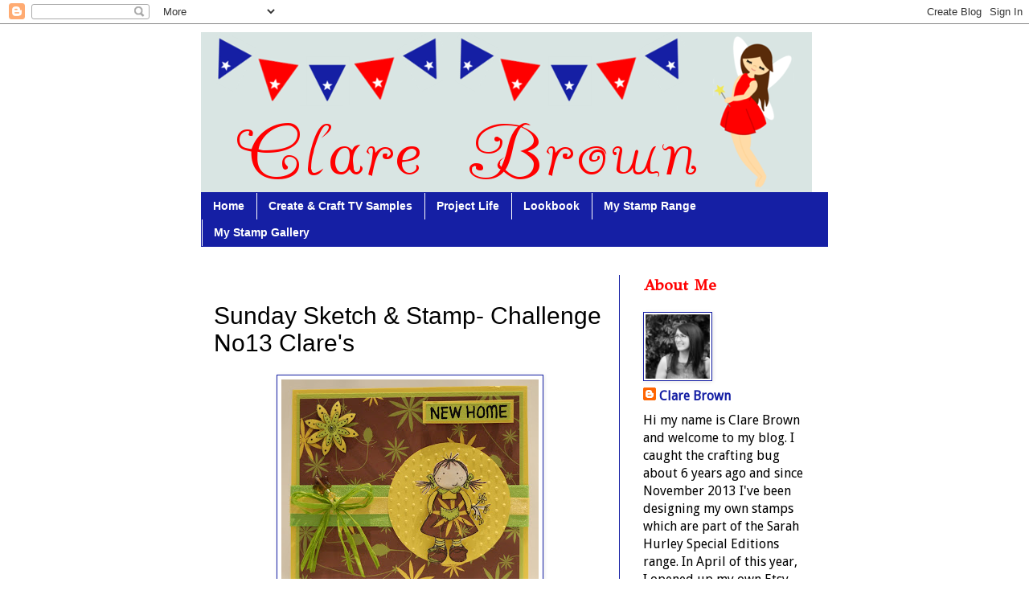

--- FILE ---
content_type: text/html; charset=UTF-8
request_url: https://crafty-clare.blogspot.com/2009/10/sunday-sketch-stamp-challenge-no13.html
body_size: 19497
content:
<!DOCTYPE html>
<html class='v2' dir='ltr' lang='en-GB'>
<head>
<link href='https://www.blogger.com/static/v1/widgets/335934321-css_bundle_v2.css' rel='stylesheet' type='text/css'/>
<meta content='width=1100' name='viewport'/>
<meta content='text/html; charset=UTF-8' http-equiv='Content-Type'/>
<meta content='blogger' name='generator'/>
<link href='https://crafty-clare.blogspot.com/favicon.ico' rel='icon' type='image/x-icon'/>
<link href='http://crafty-clare.blogspot.com/2009/10/sunday-sketch-stamp-challenge-no13.html' rel='canonical'/>
<link rel="alternate" type="application/atom+xml" title="Clare Brown - Atom" href="https://crafty-clare.blogspot.com/feeds/posts/default" />
<link rel="alternate" type="application/rss+xml" title="Clare Brown - RSS" href="https://crafty-clare.blogspot.com/feeds/posts/default?alt=rss" />
<link rel="service.post" type="application/atom+xml" title="Clare Brown - Atom" href="https://draft.blogger.com/feeds/1089691733537300704/posts/default" />

<link rel="alternate" type="application/atom+xml" title="Clare Brown - Atom" href="https://crafty-clare.blogspot.com/feeds/3160486619651336837/comments/default" />
<!--Can't find substitution for tag [blog.ieCssRetrofitLinks]-->
<link href='https://blogger.googleusercontent.com/img/b/R29vZ2xl/AVvXsEhPHglrgzykFLWBYjjRslCHwuxkP9CNdvovVaWUjv416vwtS15XRWbs5mjC1LTvAk2jkf_p4JzJ6vRupJNC3n3B1m12hDZDz2iV3k0ZSQhBLBWKZWLcjpXKWCS_VTP6VXVaCKdl4VQ6jJVt/s320/DSC_0016.JPG' rel='image_src'/>
<meta content='http://crafty-clare.blogspot.com/2009/10/sunday-sketch-stamp-challenge-no13.html' property='og:url'/>
<meta content='Sunday Sketch &amp; Stamp- Challenge No13 Clare&#39;s' property='og:title'/>
<meta content='Don&#39;t you just love Maggie? Yes of course!!! There&#39;s just a little something about her that puts a little smile on my face every time I stam...' property='og:description'/>
<meta content='https://blogger.googleusercontent.com/img/b/R29vZ2xl/AVvXsEhPHglrgzykFLWBYjjRslCHwuxkP9CNdvovVaWUjv416vwtS15XRWbs5mjC1LTvAk2jkf_p4JzJ6vRupJNC3n3B1m12hDZDz2iV3k0ZSQhBLBWKZWLcjpXKWCS_VTP6VXVaCKdl4VQ6jJVt/w1200-h630-p-k-no-nu/DSC_0016.JPG' property='og:image'/>
<title>Clare Brown: Sunday Sketch & Stamp- Challenge No13 Clare's</title>
<style type='text/css'>@font-face{font-family:'Droid Sans';font-style:normal;font-weight:400;font-display:swap;src:url(//fonts.gstatic.com/s/droidsans/v19/SlGVmQWMvZQIdix7AFxXkHNSbRYXags.woff2)format('woff2');unicode-range:U+0000-00FF,U+0131,U+0152-0153,U+02BB-02BC,U+02C6,U+02DA,U+02DC,U+0304,U+0308,U+0329,U+2000-206F,U+20AC,U+2122,U+2191,U+2193,U+2212,U+2215,U+FEFF,U+FFFD;}@font-face{font-family:'GFS Didot';font-style:normal;font-weight:400;font-display:swap;src:url(//fonts.gstatic.com/s/gfsdidot/v18/Jqzh5TybZ9vZMWFssvwSHO3HNyOWAbdA.woff2)format('woff2');unicode-range:U+1F00-1FFF;}@font-face{font-family:'GFS Didot';font-style:normal;font-weight:400;font-display:swap;src:url(//fonts.gstatic.com/s/gfsdidot/v18/Jqzh5TybZ9vZMWFssvwSE-3HNyOWAbdA.woff2)format('woff2');unicode-range:U+0370-0377,U+037A-037F,U+0384-038A,U+038C,U+038E-03A1,U+03A3-03FF;}@font-face{font-family:'GFS Didot';font-style:normal;font-weight:400;font-display:swap;src:url(//fonts.gstatic.com/s/gfsdidot/v18/Jqzh5TybZ9vZMWFssvwSH-3HNyOWAbdA.woff2)format('woff2');unicode-range:U+0102-0103,U+0110-0111,U+0128-0129,U+0168-0169,U+01A0-01A1,U+01AF-01B0,U+0300-0301,U+0303-0304,U+0308-0309,U+0323,U+0329,U+1EA0-1EF9,U+20AB;}@font-face{font-family:'GFS Didot';font-style:normal;font-weight:400;font-display:swap;src:url(//fonts.gstatic.com/s/gfsdidot/v18/Jqzh5TybZ9vZMWFssvwSEO3HNyOWAQ.woff2)format('woff2');unicode-range:U+0000-00FF,U+0131,U+0152-0153,U+02BB-02BC,U+02C6,U+02DA,U+02DC,U+0304,U+0308,U+0329,U+2000-206F,U+20AC,U+2122,U+2191,U+2193,U+2212,U+2215,U+FEFF,U+FFFD;}</style>
<style id='page-skin-1' type='text/css'><!--
/*
-----------------------------------------------
Blogger Template Style
Name:     Simple
Designer: Blogger
URL:      www.blogger.com
----------------------------------------------- */
/* Content
----------------------------------------------- */
body {
font: normal normal 16px Droid Sans;
color: #000000;
background: #ffffff none repeat scroll top left;
padding: 0 0 0 0;
}
html body .region-inner {
min-width: 0;
max-width: 100%;
width: auto;
}
h2 {
font-size: 22px;
}
a:link {
text-decoration:none;
color: #151fa4;
}
a:visited {
text-decoration:none;
color: #151fa4;
}
a:hover {
text-decoration:underline;
color: #151fa4;
}
.body-fauxcolumn-outer .fauxcolumn-inner {
background: transparent none repeat scroll top left;
_background-image: none;
}
.body-fauxcolumn-outer .cap-top {
position: absolute;
z-index: 1;
height: 400px;
width: 100%;
}
.body-fauxcolumn-outer .cap-top .cap-left {
width: 100%;
background: transparent none repeat-x scroll top left;
_background-image: none;
}
.content-outer {
-moz-box-shadow: 0 0 0 rgba(0, 0, 0, .15);
-webkit-box-shadow: 0 0 0 rgba(0, 0, 0, .15);
-goog-ms-box-shadow: 0 0 0 #333333;
box-shadow: 0 0 0 rgba(0, 0, 0, .15);
margin-bottom: 1px;
}
.content-inner {
padding: 10px 40px;
}
.content-inner {
background-color: #ffffff;
}
/* Header
----------------------------------------------- */
.header-outer {
background: transparent none repeat-x scroll 0 -400px;
_background-image: none;
}
.Header h1 {
font: normal normal 40px 'Times New Roman', Times, FreeSerif, serif;
color: #000000;
text-shadow: 0 0 0 rgba(0, 0, 0, .2);
}
.Header h1 a {
color: #000000;
}
.Header .description {
font-size: 18px;
color: #000000;
}
.header-inner .Header .titlewrapper {
padding: 22px 0;
}
.header-inner .Header .descriptionwrapper {
padding: 0 0;
}
/* Tabs
----------------------------------------------- */
.tabs-inner .section:first-child {
border-top: 0 solid #151fa4;
}
.tabs-inner .section:first-child ul {
margin-top: -1px;
border-top: 1px solid #151fa4;
border-left: 1px solid #151fa4;
border-right: 1px solid #151fa4;
}
.tabs-inner .widget ul {
background: #151fa4 none repeat-x scroll 0 -800px;
_background-image: none;
border-bottom: 1px solid #151fa4;
margin-top: 0;
margin-left: -30px;
margin-right: -30px;
}
.tabs-inner .widget li a {
display: inline-block;
padding: .6em 1em;
font: normal bold 14px Arial, Tahoma, Helvetica, FreeSans, sans-serif;
color: #ffffff;
border-left: 1px solid #ffffff;
border-right: 1px solid #151fa4;
}
.tabs-inner .widget li:first-child a {
border-left: none;
}
.tabs-inner .widget li.selected a, .tabs-inner .widget li a:hover {
color: #000000;
background-color: #151fa4;
text-decoration: none;
}
/* Columns
----------------------------------------------- */
.main-outer {
border-top: 0 solid #151fa4;
}
.fauxcolumn-left-outer .fauxcolumn-inner {
border-right: 1px solid #151fa4;
}
.fauxcolumn-right-outer .fauxcolumn-inner {
border-left: 1px solid #151fa4;
}
/* Headings
----------------------------------------------- */
div.widget > h2,
div.widget h2.title {
margin: 0 0 1em 0;
font: normal bold 20px GFS Didot;
color: #ff0000;
}
/* Widgets
----------------------------------------------- */
.widget .zippy {
color: #ff0000;
text-shadow: 2px 2px 1px rgba(0, 0, 0, .1);
}
.widget .popular-posts ul {
list-style: none;
}
/* Posts
----------------------------------------------- */
h2.date-header {
font: normal bold 11px Arial, Tahoma, Helvetica, FreeSans, sans-serif;
}
.date-header span {
background-color: #ffffff;
color: #ffffff;
padding: 0.4em;
letter-spacing: 3px;
margin: inherit;
}
.main-inner {
padding-top: 35px;
padding-bottom: 65px;
}
.main-inner .column-center-inner {
padding: 0 0;
}
.main-inner .column-center-inner .section {
margin: 0 1em;
}
.post {
margin: 0 0 45px 0;
}
h3.post-title, .comments h4 {
font: normal normal 30px Arial, Tahoma, Helvetica, FreeSans, sans-serif;
margin: .75em 0 0;
}
.post-body {
font-size: 110%;
line-height: 1.4;
position: relative;
}
.post-body img, .post-body .tr-caption-container, .Profile img, .Image img,
.BlogList .item-thumbnail img {
padding: 2px;
background: #ffffff;
border: 1px solid #151fa4;
-moz-box-shadow: 1px 1px 5px rgba(0, 0, 0, .1);
-webkit-box-shadow: 1px 1px 5px rgba(0, 0, 0, .1);
box-shadow: 1px 1px 5px rgba(0, 0, 0, .1);
}
.post-body img, .post-body .tr-caption-container {
padding: 5px;
}
.post-body .tr-caption-container {
color: #ff0000;
}
.post-body .tr-caption-container img {
padding: 0;
background: transparent;
border: none;
-moz-box-shadow: 0 0 0 rgba(0, 0, 0, .1);
-webkit-box-shadow: 0 0 0 rgba(0, 0, 0, .1);
box-shadow: 0 0 0 rgba(0, 0, 0, .1);
}
.post-header {
margin: 0 0 1.5em;
line-height: 1.6;
font-size: 90%;
}
.post-footer {
margin: 20px -2px 0;
padding: 5px 10px;
color: #000000;
background-color: #ffffff;
border-bottom: 1px solid #151fa4;
line-height: 1.6;
font-size: 90%;
}
#comments .comment-author {
padding-top: 1.5em;
border-top: 1px solid #151fa4;
background-position: 0 1.5em;
}
#comments .comment-author:first-child {
padding-top: 0;
border-top: none;
}
.avatar-image-container {
margin: .2em 0 0;
}
#comments .avatar-image-container img {
border: 1px solid #151fa4;
}
/* Comments
----------------------------------------------- */
.comments .comments-content .icon.blog-author {
background-repeat: no-repeat;
background-image: url([data-uri]);
}
.comments .comments-content .loadmore a {
border-top: 1px solid #ff0000;
border-bottom: 1px solid #ff0000;
}
.comments .comment-thread.inline-thread {
background-color: #ffffff;
}
.comments .continue {
border-top: 2px solid #ff0000;
}
/* Accents
---------------------------------------------- */
.section-columns td.columns-cell {
border-left: 1px solid #151fa4;
}
.blog-pager {
background: transparent url(//www.blogblog.com/1kt/simple/paging_dot.png) repeat-x scroll top center;
}
.blog-pager-older-link, .home-link,
.blog-pager-newer-link {
background-color: #ffffff;
padding: 5px;
}
.footer-outer {
border-top: 1px dashed #bbbbbb;
}
/* Mobile
----------------------------------------------- */
body.mobile  {
background-size: auto;
}
.mobile .body-fauxcolumn-outer {
background: transparent none repeat scroll top left;
}
.mobile .body-fauxcolumn-outer .cap-top {
background-size: 100% auto;
}
.mobile .content-outer {
-webkit-box-shadow: 0 0 3px rgba(0, 0, 0, .15);
box-shadow: 0 0 3px rgba(0, 0, 0, .15);
}
.mobile .tabs-inner .widget ul {
margin-left: 0;
margin-right: 0;
}
.mobile .post {
margin: 0;
}
.mobile .main-inner .column-center-inner .section {
margin: 0;
}
.mobile .date-header span {
padding: 0.1em 10px;
margin: 0 -10px;
}
.mobile h3.post-title {
margin: 0;
}
.mobile .blog-pager {
background: transparent none no-repeat scroll top center;
}
.mobile .footer-outer {
border-top: none;
}
.mobile .main-inner, .mobile .footer-inner {
background-color: #ffffff;
}
.mobile-index-contents {
color: #000000;
}
.mobile-link-button {
background-color: #151fa4;
}
.mobile-link-button a:link, .mobile-link-button a:visited {
color: #151fa4;
}
.mobile .tabs-inner .section:first-child {
border-top: none;
}
.mobile .tabs-inner .PageList .widget-content {
background-color: #151fa4;
color: #000000;
border-top: 1px solid #151fa4;
border-bottom: 1px solid #151fa4;
}
.mobile .tabs-inner .PageList .widget-content .pagelist-arrow {
border-left: 1px solid #151fa4;
}

--></style>
<style id='template-skin-1' type='text/css'><!--
body {
min-width: 860px;
}
.content-outer, .content-fauxcolumn-outer, .region-inner {
min-width: 860px;
max-width: 860px;
_width: 860px;
}
.main-inner .columns {
padding-left: 0;
padding-right: 260px;
}
.main-inner .fauxcolumn-center-outer {
left: 0;
right: 260px;
/* IE6 does not respect left and right together */
_width: expression(this.parentNode.offsetWidth -
parseInt("0") -
parseInt("260px") + 'px');
}
.main-inner .fauxcolumn-left-outer {
width: 0;
}
.main-inner .fauxcolumn-right-outer {
width: 260px;
}
.main-inner .column-left-outer {
width: 0;
right: 100%;
margin-left: -0;
}
.main-inner .column-right-outer {
width: 260px;
margin-right: -260px;
}
#layout {
min-width: 0;
}
#layout .content-outer {
min-width: 0;
width: 800px;
}
#layout .region-inner {
min-width: 0;
width: auto;
}
body#layout div.add_widget {
padding: 8px;
}
body#layout div.add_widget a {
margin-left: 32px;
}
--></style>
<link href='https://draft.blogger.com/dyn-css/authorization.css?targetBlogID=1089691733537300704&amp;zx=605da398-0d28-4840-9dd3-507b21df76de' media='none' onload='if(media!=&#39;all&#39;)media=&#39;all&#39;' rel='stylesheet'/><noscript><link href='https://draft.blogger.com/dyn-css/authorization.css?targetBlogID=1089691733537300704&amp;zx=605da398-0d28-4840-9dd3-507b21df76de' rel='stylesheet'/></noscript>
<meta name='google-adsense-platform-account' content='ca-host-pub-1556223355139109'/>
<meta name='google-adsense-platform-domain' content='blogspot.com'/>

</head>
<body class='loading variant-simplysimple'>
<div class='navbar section' id='navbar' name='Navbar'><div class='widget Navbar' data-version='1' id='Navbar1'><script type="text/javascript">
    function setAttributeOnload(object, attribute, val) {
      if(window.addEventListener) {
        window.addEventListener('load',
          function(){ object[attribute] = val; }, false);
      } else {
        window.attachEvent('onload', function(){ object[attribute] = val; });
      }
    }
  </script>
<div id="navbar-iframe-container"></div>
<script type="text/javascript" src="https://apis.google.com/js/platform.js"></script>
<script type="text/javascript">
      gapi.load("gapi.iframes:gapi.iframes.style.bubble", function() {
        if (gapi.iframes && gapi.iframes.getContext) {
          gapi.iframes.getContext().openChild({
              url: 'https://draft.blogger.com/navbar/1089691733537300704?po\x3d3160486619651336837\x26origin\x3dhttps://crafty-clare.blogspot.com',
              where: document.getElementById("navbar-iframe-container"),
              id: "navbar-iframe"
          });
        }
      });
    </script><script type="text/javascript">
(function() {
var script = document.createElement('script');
script.type = 'text/javascript';
script.src = '//pagead2.googlesyndication.com/pagead/js/google_top_exp.js';
var head = document.getElementsByTagName('head')[0];
if (head) {
head.appendChild(script);
}})();
</script>
</div></div>
<div class='body-fauxcolumns'>
<div class='fauxcolumn-outer body-fauxcolumn-outer'>
<div class='cap-top'>
<div class='cap-left'></div>
<div class='cap-right'></div>
</div>
<div class='fauxborder-left'>
<div class='fauxborder-right'></div>
<div class='fauxcolumn-inner'>
</div>
</div>
<div class='cap-bottom'>
<div class='cap-left'></div>
<div class='cap-right'></div>
</div>
</div>
</div>
<div class='content'>
<div class='content-fauxcolumns'>
<div class='fauxcolumn-outer content-fauxcolumn-outer'>
<div class='cap-top'>
<div class='cap-left'></div>
<div class='cap-right'></div>
</div>
<div class='fauxborder-left'>
<div class='fauxborder-right'></div>
<div class='fauxcolumn-inner'>
</div>
</div>
<div class='cap-bottom'>
<div class='cap-left'></div>
<div class='cap-right'></div>
</div>
</div>
</div>
<div class='content-outer'>
<div class='content-cap-top cap-top'>
<div class='cap-left'></div>
<div class='cap-right'></div>
</div>
<div class='fauxborder-left content-fauxborder-left'>
<div class='fauxborder-right content-fauxborder-right'></div>
<div class='content-inner'>
<header>
<div class='header-outer'>
<div class='header-cap-top cap-top'>
<div class='cap-left'></div>
<div class='cap-right'></div>
</div>
<div class='fauxborder-left header-fauxborder-left'>
<div class='fauxborder-right header-fauxborder-right'></div>
<div class='region-inner header-inner'>
<div class='header section' id='header' name='Header'><div class='widget Header' data-version='1' id='Header1'>
<div id='header-inner'>
<a href='https://crafty-clare.blogspot.com/' style='display: block'>
<img alt='Clare Brown' height='200px; ' id='Header1_headerimg' src='https://blogger.googleusercontent.com/img/b/R29vZ2xl/AVvXsEi6MAyNT0ZOzh31aDS1dwbuAdSjScAwa5WphZBc9_YMHkf43_um5aqTJH3C-KewRrly4FuUckW5k5PwiDTag2IgUxh7rIbo70q_v_9vm9Ou-a7tO0yX4AwU7mIzQzWxIfYu7-lmR3Gn2KpZ/s1600/blog+banner.png' style='display: block' width='760px; '/>
</a>
</div>
</div></div>
</div>
</div>
<div class='header-cap-bottom cap-bottom'>
<div class='cap-left'></div>
<div class='cap-right'></div>
</div>
</div>
</header>
<div class='tabs-outer'>
<div class='tabs-cap-top cap-top'>
<div class='cap-left'></div>
<div class='cap-right'></div>
</div>
<div class='fauxborder-left tabs-fauxborder-left'>
<div class='fauxborder-right tabs-fauxborder-right'></div>
<div class='region-inner tabs-inner'>
<div class='tabs section' id='crosscol' name='Cross-column'><div class='widget PageList' data-version='1' id='PageList1'>
<div class='widget-content'>
<ul>
<li>
<a href='https://crafty-clare.blogspot.com/'>Home</a>
</li>
<li>
<a href='https://crafty-clare.blogspot.com/p/create-n-craft-tv.html'>Create &amp; Craft TV Samples</a>
</li>
<li>
<a href='https://crafty-clare.blogspot.com/p/2014-project-life.html'>Project Life </a>
</li>
<li>
<a href='https://crafty-clare.blogspot.com/p/magazine-publications.html'>Lookbook </a>
</li>
<li>
<a href='https://crafty-clare.blogspot.com/p/blog-page.html'>My Stamp Range</a>
</li>
<li>
<a href='https://crafty-clare.blogspot.com/p/clare-brown-stamp-gallery.html'>My Stamp Gallery</a>
</li>
</ul>
<div class='clear'></div>
</div>
</div></div>
<div class='tabs no-items section' id='crosscol-overflow' name='Cross-Column 2'></div>
</div>
</div>
<div class='tabs-cap-bottom cap-bottom'>
<div class='cap-left'></div>
<div class='cap-right'></div>
</div>
</div>
<div class='main-outer'>
<div class='main-cap-top cap-top'>
<div class='cap-left'></div>
<div class='cap-right'></div>
</div>
<div class='fauxborder-left main-fauxborder-left'>
<div class='fauxborder-right main-fauxborder-right'></div>
<div class='region-inner main-inner'>
<div class='columns fauxcolumns'>
<div class='fauxcolumn-outer fauxcolumn-center-outer'>
<div class='cap-top'>
<div class='cap-left'></div>
<div class='cap-right'></div>
</div>
<div class='fauxborder-left'>
<div class='fauxborder-right'></div>
<div class='fauxcolumn-inner'>
</div>
</div>
<div class='cap-bottom'>
<div class='cap-left'></div>
<div class='cap-right'></div>
</div>
</div>
<div class='fauxcolumn-outer fauxcolumn-left-outer'>
<div class='cap-top'>
<div class='cap-left'></div>
<div class='cap-right'></div>
</div>
<div class='fauxborder-left'>
<div class='fauxborder-right'></div>
<div class='fauxcolumn-inner'>
</div>
</div>
<div class='cap-bottom'>
<div class='cap-left'></div>
<div class='cap-right'></div>
</div>
</div>
<div class='fauxcolumn-outer fauxcolumn-right-outer'>
<div class='cap-top'>
<div class='cap-left'></div>
<div class='cap-right'></div>
</div>
<div class='fauxborder-left'>
<div class='fauxborder-right'></div>
<div class='fauxcolumn-inner'>
</div>
</div>
<div class='cap-bottom'>
<div class='cap-left'></div>
<div class='cap-right'></div>
</div>
</div>
<!-- corrects IE6 width calculation -->
<div class='columns-inner'>
<div class='column-center-outer'>
<div class='column-center-inner'>
<div class='main section' id='main' name='Main'><div class='widget Blog' data-version='1' id='Blog1'>
<div class='blog-posts hfeed'>

          <div class="date-outer">
        
<h2 class='date-header'><span>Saturday, 17 October 2009</span></h2>

          <div class="date-posts">
        
<div class='post-outer'>
<div class='post hentry uncustomized-post-template' itemprop='blogPost' itemscope='itemscope' itemtype='http://schema.org/BlogPosting'>
<meta content='https://blogger.googleusercontent.com/img/b/R29vZ2xl/AVvXsEhPHglrgzykFLWBYjjRslCHwuxkP9CNdvovVaWUjv416vwtS15XRWbs5mjC1LTvAk2jkf_p4JzJ6vRupJNC3n3B1m12hDZDz2iV3k0ZSQhBLBWKZWLcjpXKWCS_VTP6VXVaCKdl4VQ6jJVt/s320/DSC_0016.JPG' itemprop='image_url'/>
<meta content='1089691733537300704' itemprop='blogId'/>
<meta content='3160486619651336837' itemprop='postId'/>
<a name='3160486619651336837'></a>
<h3 class='post-title entry-title' itemprop='name'>
Sunday Sketch & Stamp- Challenge No13 Clare's
</h3>
<div class='post-header'>
<div class='post-header-line-1'></div>
</div>
<div class='post-body entry-content' id='post-body-3160486619651336837' itemprop='description articleBody'>
<a href="https://blogger.googleusercontent.com/img/b/R29vZ2xl/AVvXsEhPHglrgzykFLWBYjjRslCHwuxkP9CNdvovVaWUjv416vwtS15XRWbs5mjC1LTvAk2jkf_p4JzJ6vRupJNC3n3B1m12hDZDz2iV3k0ZSQhBLBWKZWLcjpXKWCS_VTP6VXVaCKdl4VQ6jJVt/s1600-h/DSC_0016.JPG" onblur="try {parent.deselectBloggerImageGracefully();} catch(e) {}"><img alt="" border="0" id="BLOGGER_PHOTO_ID_5393674732015352946" src="https://blogger.googleusercontent.com/img/b/R29vZ2xl/AVvXsEhPHglrgzykFLWBYjjRslCHwuxkP9CNdvovVaWUjv416vwtS15XRWbs5mjC1LTvAk2jkf_p4JzJ6vRupJNC3n3B1m12hDZDz2iV3k0ZSQhBLBWKZWLcjpXKWCS_VTP6VXVaCKdl4VQ6jJVt/s320/DSC_0016.JPG" style="margin: 0px auto 10px; display: block; text-align: center; cursor: pointer; width: 320px; height: 318px;" /></a><br /><div style="text-align: center;">Don't you just love Maggie? Yes of course!!! There's just a little something about her that puts a little smile on my face every time I stamp and colour her.<br /><br /><div style="text-align: center;">So when my brother finally moved into his new home Maggie made an appearance once again. I know your probably thinking new home where's the house stamp.Well the truth is  my stamp collection is somewhat limited because I have only recently got into stamping. But hey we cant have them all, can we???<br /><br />I have entered this card over at Sunday Sketch and Stamp as I loved the sketch.Also because this week a &#163;10 voucher for Joanna Sheens shop is up for grabs.I have had my litttle eye on Joanna's new Hoot collection for a few weeks now so fingers crossed I win.<br /><br />*******<br />Here's the recipe for my wee card<br /><br />Backing paper-PM<br />Stamp-Maggie/Sugar Nellie @ <a href="http://www.funkykits.co.uk/" style="color: rgb(0, 153, 0);">Funkykits</a><br />Flowers-CC Stamps<br />Ribbon and raffia-From buddy Susie (thankyou they're perfect)<br />Beads-From stash<br />Sentiment-Handwritten using Sukura black glaze pen<br />Circle-Cut using Friskers template and embossed using Cuttlebug swiss dots embossing folder<br /><br />*******<br />Here is the sketch below and if you want to join in the fun click<a href="http://www.sundaysketchandstamp.blogspot.com/" style="color: rgb(0, 153, 0);"> here</a><a href="http://www.sundaysketchandstamp.blogspot.com/"><br /></a><br /></div></div><div style="text-align: center;"><a href="https://blogger.googleusercontent.com/img/b/R29vZ2xl/AVvXsEh_xV_en67VQ2zngMvRDa43VF-mo2s4ahnigGTl_oaRJadhyphenhyphenoqJHMMhtjVOtuNe8_DP2NxzsonmrtRYdAL1Xf7D7AcCOZ7fujggNtEgl8Pu7Ekqcq2SxqlSp6SSJXCgf-Qgu89275ovpA26/s1600-h/sketch13-1.jpg" onblur="try {parent.deselectBloggerImageGracefully();} catch(e) {}"><img alt="" border="0" id="BLOGGER_PHOTO_ID_5393674721520855058" src="https://blogger.googleusercontent.com/img/b/R29vZ2xl/AVvXsEh_xV_en67VQ2zngMvRDa43VF-mo2s4ahnigGTl_oaRJadhyphenhyphenoqJHMMhtjVOtuNe8_DP2NxzsonmrtRYdAL1Xf7D7AcCOZ7fujggNtEgl8Pu7Ekqcq2SxqlSp6SSJXCgf-Qgu89275ovpA26/s320/sketch13-1.jpg" style="margin: 0px auto 10px; display: block; text-align: center; cursor: pointer; width: 320px; height: 240px;" /></a>Good luck and see you hope to see you again soon<br /><br />Big hugs Clare<br /></div>
<div style='clear: both;'></div>
</div>
<div class='post-footer'>
<div class='post-footer-line post-footer-line-1'>
<span class='post-author vcard'>
Posted by
<span class='fn' itemprop='author' itemscope='itemscope' itemtype='http://schema.org/Person'>
<meta content='https://draft.blogger.com/profile/12570082977102213559' itemprop='url'/>
<a class='g-profile' href='https://draft.blogger.com/profile/12570082977102213559' rel='author' title='author profile'>
<span itemprop='name'>Clare Brown</span>
</a>
</span>
</span>
<span class='post-timestamp'>
at
<meta content='http://crafty-clare.blogspot.com/2009/10/sunday-sketch-stamp-challenge-no13.html' itemprop='url'/>
<a class='timestamp-link' href='https://crafty-clare.blogspot.com/2009/10/sunday-sketch-stamp-challenge-no13.html' rel='bookmark' title='permanent link'><abbr class='published' itemprop='datePublished' title='2009-10-17T21:51:00+01:00'>21:51</abbr></a>
</span>
<span class='post-comment-link'>
</span>
<span class='post-icons'>
<span class='item-control blog-admin pid-1916916148'>
<a href='https://draft.blogger.com/post-edit.g?blogID=1089691733537300704&postID=3160486619651336837&from=pencil' title='Edit Post'>
<img alt='' class='icon-action' height='18' src='https://resources.blogblog.com/img/icon18_edit_allbkg.gif' width='18'/>
</a>
</span>
</span>
<div class='post-share-buttons goog-inline-block'>
<a class='goog-inline-block share-button sb-email' href='https://draft.blogger.com/share-post.g?blogID=1089691733537300704&postID=3160486619651336837&target=email' target='_blank' title='Email This'><span class='share-button-link-text'>Email This</span></a><a class='goog-inline-block share-button sb-blog' href='https://draft.blogger.com/share-post.g?blogID=1089691733537300704&postID=3160486619651336837&target=blog' onclick='window.open(this.href, "_blank", "height=270,width=475"); return false;' target='_blank' title='BlogThis!'><span class='share-button-link-text'>BlogThis!</span></a><a class='goog-inline-block share-button sb-twitter' href='https://draft.blogger.com/share-post.g?blogID=1089691733537300704&postID=3160486619651336837&target=twitter' target='_blank' title='Share to X'><span class='share-button-link-text'>Share to X</span></a><a class='goog-inline-block share-button sb-facebook' href='https://draft.blogger.com/share-post.g?blogID=1089691733537300704&postID=3160486619651336837&target=facebook' onclick='window.open(this.href, "_blank", "height=430,width=640"); return false;' target='_blank' title='Share to Facebook'><span class='share-button-link-text'>Share to Facebook</span></a><a class='goog-inline-block share-button sb-pinterest' href='https://draft.blogger.com/share-post.g?blogID=1089691733537300704&postID=3160486619651336837&target=pinterest' target='_blank' title='Share to Pinterest'><span class='share-button-link-text'>Share to Pinterest</span></a>
</div>
</div>
<div class='post-footer-line post-footer-line-2'>
<span class='post-labels'>
Labels:
<a href='https://crafty-clare.blogspot.com/search/label/Maggie%20with%20flowers' rel='tag'>Maggie with flowers</a>
</span>
</div>
<div class='post-footer-line post-footer-line-3'>
<span class='post-location'>
</span>
</div>
</div>
</div>
<div class='comments' id='comments'>
<a name='comments'></a>
<h4>4 comments:</h4>
<div class='comments-content'>
<script async='async' src='' type='text/javascript'></script>
<script type='text/javascript'>
    (function() {
      var items = null;
      var msgs = null;
      var config = {};

// <![CDATA[
      var cursor = null;
      if (items && items.length > 0) {
        cursor = parseInt(items[items.length - 1].timestamp) + 1;
      }

      var bodyFromEntry = function(entry) {
        var text = (entry &&
                    ((entry.content && entry.content.$t) ||
                     (entry.summary && entry.summary.$t))) ||
            '';
        if (entry && entry.gd$extendedProperty) {
          for (var k in entry.gd$extendedProperty) {
            if (entry.gd$extendedProperty[k].name == 'blogger.contentRemoved') {
              return '<span class="deleted-comment">' + text + '</span>';
            }
          }
        }
        return text;
      }

      var parse = function(data) {
        cursor = null;
        var comments = [];
        if (data && data.feed && data.feed.entry) {
          for (var i = 0, entry; entry = data.feed.entry[i]; i++) {
            var comment = {};
            // comment ID, parsed out of the original id format
            var id = /blog-(\d+).post-(\d+)/.exec(entry.id.$t);
            comment.id = id ? id[2] : null;
            comment.body = bodyFromEntry(entry);
            comment.timestamp = Date.parse(entry.published.$t) + '';
            if (entry.author && entry.author.constructor === Array) {
              var auth = entry.author[0];
              if (auth) {
                comment.author = {
                  name: (auth.name ? auth.name.$t : undefined),
                  profileUrl: (auth.uri ? auth.uri.$t : undefined),
                  avatarUrl: (auth.gd$image ? auth.gd$image.src : undefined)
                };
              }
            }
            if (entry.link) {
              if (entry.link[2]) {
                comment.link = comment.permalink = entry.link[2].href;
              }
              if (entry.link[3]) {
                var pid = /.*comments\/default\/(\d+)\?.*/.exec(entry.link[3].href);
                if (pid && pid[1]) {
                  comment.parentId = pid[1];
                }
              }
            }
            comment.deleteclass = 'item-control blog-admin';
            if (entry.gd$extendedProperty) {
              for (var k in entry.gd$extendedProperty) {
                if (entry.gd$extendedProperty[k].name == 'blogger.itemClass') {
                  comment.deleteclass += ' ' + entry.gd$extendedProperty[k].value;
                } else if (entry.gd$extendedProperty[k].name == 'blogger.displayTime') {
                  comment.displayTime = entry.gd$extendedProperty[k].value;
                }
              }
            }
            comments.push(comment);
          }
        }
        return comments;
      };

      var paginator = function(callback) {
        if (hasMore()) {
          var url = config.feed + '?alt=json&v=2&orderby=published&reverse=false&max-results=50';
          if (cursor) {
            url += '&published-min=' + new Date(cursor).toISOString();
          }
          window.bloggercomments = function(data) {
            var parsed = parse(data);
            cursor = parsed.length < 50 ? null
                : parseInt(parsed[parsed.length - 1].timestamp) + 1
            callback(parsed);
            window.bloggercomments = null;
          }
          url += '&callback=bloggercomments';
          var script = document.createElement('script');
          script.type = 'text/javascript';
          script.src = url;
          document.getElementsByTagName('head')[0].appendChild(script);
        }
      };
      var hasMore = function() {
        return !!cursor;
      };
      var getMeta = function(key, comment) {
        if ('iswriter' == key) {
          var matches = !!comment.author
              && comment.author.name == config.authorName
              && comment.author.profileUrl == config.authorUrl;
          return matches ? 'true' : '';
        } else if ('deletelink' == key) {
          return config.baseUri + '/comment/delete/'
               + config.blogId + '/' + comment.id;
        } else if ('deleteclass' == key) {
          return comment.deleteclass;
        }
        return '';
      };

      var replybox = null;
      var replyUrlParts = null;
      var replyParent = undefined;

      var onReply = function(commentId, domId) {
        if (replybox == null) {
          // lazily cache replybox, and adjust to suit this style:
          replybox = document.getElementById('comment-editor');
          if (replybox != null) {
            replybox.height = '250px';
            replybox.style.display = 'block';
            replyUrlParts = replybox.src.split('#');
          }
        }
        if (replybox && (commentId !== replyParent)) {
          replybox.src = '';
          document.getElementById(domId).insertBefore(replybox, null);
          replybox.src = replyUrlParts[0]
              + (commentId ? '&parentID=' + commentId : '')
              + '#' + replyUrlParts[1];
          replyParent = commentId;
        }
      };

      var hash = (window.location.hash || '#').substring(1);
      var startThread, targetComment;
      if (/^comment-form_/.test(hash)) {
        startThread = hash.substring('comment-form_'.length);
      } else if (/^c[0-9]+$/.test(hash)) {
        targetComment = hash.substring(1);
      }

      // Configure commenting API:
      var configJso = {
        'maxDepth': config.maxThreadDepth
      };
      var provider = {
        'id': config.postId,
        'data': items,
        'loadNext': paginator,
        'hasMore': hasMore,
        'getMeta': getMeta,
        'onReply': onReply,
        'rendered': true,
        'initComment': targetComment,
        'initReplyThread': startThread,
        'config': configJso,
        'messages': msgs
      };

      var render = function() {
        if (window.goog && window.goog.comments) {
          var holder = document.getElementById('comment-holder');
          window.goog.comments.render(holder, provider);
        }
      };

      // render now, or queue to render when library loads:
      if (window.goog && window.goog.comments) {
        render();
      } else {
        window.goog = window.goog || {};
        window.goog.comments = window.goog.comments || {};
        window.goog.comments.loadQueue = window.goog.comments.loadQueue || [];
        window.goog.comments.loadQueue.push(render);
      }
    })();
// ]]>
  </script>
<div id='comment-holder'>
<div class="comment-thread toplevel-thread"><ol id="top-ra"><li class="comment" id="c8057682852926026279"><div class="avatar-image-container"><img src="//blogger.googleusercontent.com/img/b/R29vZ2xl/AVvXsEiHTPl6_U61xjCRFMD8kch9dPZeydBluedzNpffLHtwocWLg-qQB7oRLGrbn9o36ss6uzEa3w3axSVVLLiTIQzHW5uXjJLt6p1_ewrmRxrGk3tc6CFujl_DiSFnN-pZ/s45-c/IMG_1281.JPG" alt=""/></div><div class="comment-block"><div class="comment-header"><cite class="user"><a href="https://draft.blogger.com/profile/06142703907462800700" rel="nofollow">Paper Hearts Handmade Cards</a></cite><span class="icon user "></span><span class="datetime secondary-text"><a rel="nofollow" href="https://crafty-clare.blogspot.com/2009/10/sunday-sketch-stamp-challenge-no13.html?showComment=1255817692820#c8057682852926026279">17 October 2009 at 23:14</a></span></div><p class="comment-content">Loving your card Clare colours i wouldnt have thought of look fab together...........K x</p><span class="comment-actions secondary-text"><a class="comment-reply" target="_self" data-comment-id="8057682852926026279">Reply</a><span class="item-control blog-admin blog-admin pid-1123867205"><a target="_self" href="https://draft.blogger.com/comment/delete/1089691733537300704/8057682852926026279">Delete</a></span></span></div><div class="comment-replies"><div id="c8057682852926026279-rt" class="comment-thread inline-thread hidden"><span class="thread-toggle thread-expanded"><span class="thread-arrow"></span><span class="thread-count"><a target="_self">Replies</a></span></span><ol id="c8057682852926026279-ra" class="thread-chrome thread-expanded"><div></div><div id="c8057682852926026279-continue" class="continue"><a class="comment-reply" target="_self" data-comment-id="8057682852926026279">Reply</a></div></ol></div></div><div class="comment-replybox-single" id="c8057682852926026279-ce"></div></li><li class="comment" id="c5850118137650963325"><div class="avatar-image-container"><img src="//blogger.googleusercontent.com/img/b/R29vZ2xl/AVvXsEhJdhZ2OOnREmGkqLFoByTJS61zV9z2vD9SzgrG46L7h1kyaTX8uGmjbxMPIBrHANlZ0u7JGUHEEI3Boo9CfNkTFLk7i0ixOPlU_AvvsSZuxeM5qkpGdLPHbu8bM0Dyj8Q/s45-c/0C650FF3-E08F-4636-B166-E55859ADAAC6.jpeg" alt=""/></div><div class="comment-block"><div class="comment-header"><cite class="user"><a href="https://draft.blogger.com/profile/14110592205937700944" rel="nofollow">Mel</a></cite><span class="icon user "></span><span class="datetime secondary-text"><a rel="nofollow" href="https://crafty-clare.blogspot.com/2009/10/sunday-sketch-stamp-challenge-no13.html?showComment=1255891924120#c5850118137650963325">18 October 2009 at 19:52</a></span></div><p class="comment-content">Love this pet! I just love Maggie! Shes perfect for every type of card!! Good luck xxxx</p><span class="comment-actions secondary-text"><a class="comment-reply" target="_self" data-comment-id="5850118137650963325">Reply</a><span class="item-control blog-admin blog-admin pid-1059824965"><a target="_self" href="https://draft.blogger.com/comment/delete/1089691733537300704/5850118137650963325">Delete</a></span></span></div><div class="comment-replies"><div id="c5850118137650963325-rt" class="comment-thread inline-thread hidden"><span class="thread-toggle thread-expanded"><span class="thread-arrow"></span><span class="thread-count"><a target="_self">Replies</a></span></span><ol id="c5850118137650963325-ra" class="thread-chrome thread-expanded"><div></div><div id="c5850118137650963325-continue" class="continue"><a class="comment-reply" target="_self" data-comment-id="5850118137650963325">Reply</a></div></ol></div></div><div class="comment-replybox-single" id="c5850118137650963325-ce"></div></li><li class="comment" id="c2851680601569543928"><div class="avatar-image-container"><img src="//blogger.googleusercontent.com/img/b/R29vZ2xl/AVvXsEhQodagMSf3sdRbqMis1l3dvTl5Gd8lrkZcYJEqCia-JmlYo1uA1iy0lR4LK5pypSdERLWiQFRTyAxv2Rpfo1pVmP4QRt479qH41o9ajbvh_SdPQmBviKnw7kPq92jCPw/s45-c/P1050459_2.jpg" alt=""/></div><div class="comment-block"><div class="comment-header"><cite class="user"><a href="https://draft.blogger.com/profile/14682300575237512333" rel="nofollow">Susie</a></cite><span class="icon user "></span><span class="datetime secondary-text"><a rel="nofollow" href="https://crafty-clare.blogspot.com/2009/10/sunday-sketch-stamp-challenge-no13.html?showComment=1255900801288#c2851680601569543928">18 October 2009 at 22:20</a></span></div><p class="comment-content">Looks brilliant, Clare!  Love the colours and layout.  Good luck with the challenge.  Susie x PS - Arran&#39;s big boy bedroom looks fab - bet he loves it!!</p><span class="comment-actions secondary-text"><a class="comment-reply" target="_self" data-comment-id="2851680601569543928">Reply</a><span class="item-control blog-admin blog-admin pid-443393142"><a target="_self" href="https://draft.blogger.com/comment/delete/1089691733537300704/2851680601569543928">Delete</a></span></span></div><div class="comment-replies"><div id="c2851680601569543928-rt" class="comment-thread inline-thread hidden"><span class="thread-toggle thread-expanded"><span class="thread-arrow"></span><span class="thread-count"><a target="_self">Replies</a></span></span><ol id="c2851680601569543928-ra" class="thread-chrome thread-expanded"><div></div><div id="c2851680601569543928-continue" class="continue"><a class="comment-reply" target="_self" data-comment-id="2851680601569543928">Reply</a></div></ol></div></div><div class="comment-replybox-single" id="c2851680601569543928-ce"></div></li><li class="comment" id="c7114852409724273855"><div class="avatar-image-container"><img src="//2.bp.blogspot.com/_54NALzw2rRw/S-XZO8ebblI/AAAAAAAADNQ/i9d1Uct_9Cg/S45-s35/oakwood%2Bpark%2B667.jpg" alt=""/></div><div class="comment-block"><div class="comment-header"><cite class="user"><a href="https://draft.blogger.com/profile/01921342998715123276" rel="nofollow">clare</a></cite><span class="icon user "></span><span class="datetime secondary-text"><a rel="nofollow" href="https://crafty-clare.blogspot.com/2009/10/sunday-sketch-stamp-challenge-no13.html?showComment=1256423196111#c7114852409724273855">24 October 2009 at 23:26</a></span></div><p class="comment-content">Hi Hun xx<br>WOW..im loving this card..so love the image and the colours..and a great card for a &quot;New Home&quot;thanks for taking part in SS&amp;S challenge..i great take on my sketch..good lukc and we hope you can join us again<br>hugs Clare DT</p><span class="comment-actions secondary-text"><a class="comment-reply" target="_self" data-comment-id="7114852409724273855">Reply</a><span class="item-control blog-admin blog-admin pid-292222746"><a target="_self" href="https://draft.blogger.com/comment/delete/1089691733537300704/7114852409724273855">Delete</a></span></span></div><div class="comment-replies"><div id="c7114852409724273855-rt" class="comment-thread inline-thread hidden"><span class="thread-toggle thread-expanded"><span class="thread-arrow"></span><span class="thread-count"><a target="_self">Replies</a></span></span><ol id="c7114852409724273855-ra" class="thread-chrome thread-expanded"><div></div><div id="c7114852409724273855-continue" class="continue"><a class="comment-reply" target="_self" data-comment-id="7114852409724273855">Reply</a></div></ol></div></div><div class="comment-replybox-single" id="c7114852409724273855-ce"></div></li></ol><div id="top-continue" class="continue"><a class="comment-reply" target="_self">Add comment</a></div><div class="comment-replybox-thread" id="top-ce"></div><div class="loadmore hidden" data-post-id="3160486619651336837"><a target="_self">Load more...</a></div></div>
</div>
</div>
<p class='comment-footer'>
<div class='comment-form'>
<a name='comment-form'></a>
<p>
</p>
<a href='https://draft.blogger.com/comment/frame/1089691733537300704?po=3160486619651336837&hl=en-GB&saa=85391&origin=https://crafty-clare.blogspot.com' id='comment-editor-src'></a>
<iframe allowtransparency='true' class='blogger-iframe-colorize blogger-comment-from-post' frameborder='0' height='410px' id='comment-editor' name='comment-editor' src='' width='100%'></iframe>
<script src='https://www.blogger.com/static/v1/jsbin/2830521187-comment_from_post_iframe.js' type='text/javascript'></script>
<script type='text/javascript'>
      BLOG_CMT_createIframe('https://draft.blogger.com/rpc_relay.html');
    </script>
</div>
</p>
<div id='backlinks-container'>
<div id='Blog1_backlinks-container'>
</div>
</div>
</div>
</div>

        </div></div>
      
</div>
<div class='blog-pager' id='blog-pager'>
<span id='blog-pager-newer-link'>
<a class='blog-pager-newer-link' href='https://crafty-clare.blogspot.com/2009/10/sugarbowl-challenge-no22-kathy-sketch.html' id='Blog1_blog-pager-newer-link' title='Newer Post'>Newer Post</a>
</span>
<span id='blog-pager-older-link'>
<a class='blog-pager-older-link' href='https://crafty-clare.blogspot.com/2009/10/mawtt-challenge-no-15-heidis-sketch.html' id='Blog1_blog-pager-older-link' title='Older Post'>Older Post</a>
</span>
<a class='home-link' href='https://crafty-clare.blogspot.com/'>Home</a>
</div>
<div class='clear'></div>
<div class='post-feeds'>
<div class='feed-links'>
Subscribe to:
<a class='feed-link' href='https://crafty-clare.blogspot.com/feeds/3160486619651336837/comments/default' target='_blank' type='application/atom+xml'>Post Comments (Atom)</a>
</div>
</div>
</div></div>
</div>
</div>
<div class='column-left-outer'>
<div class='column-left-inner'>
<aside>
</aside>
</div>
</div>
<div class='column-right-outer'>
<div class='column-right-inner'>
<aside>
<div class='sidebar section' id='sidebar-right-1'><div class='widget Profile' data-version='1' id='Profile1'>
<h2>About Me</h2>
<div class='widget-content'>
<a href='https://draft.blogger.com/profile/12570082977102213559'><img alt='My photo' class='profile-img' height='80' src='//blogger.googleusercontent.com/img/b/R29vZ2xl/AVvXsEhOW_QAzPzF4_PRWxJAZVLyiTlCU8SAbzS5y41USWIXOVuVse-L7H1fdHf4-gZieqMRSf6WZdTDsfVrg9t1V1Ai9rDLHr_QvJNMllWlBLCBOeK8EG0EqlZbQKr3fiXU0A/s220/pinterest%252Bprofile%252Bpicture.png' width='80'/></a>
<dl class='profile-datablock'>
<dt class='profile-data'>
<a class='profile-name-link g-profile' href='https://draft.blogger.com/profile/12570082977102213559' rel='author' style='background-image: url(//draft.blogger.com/img/logo-16.png);'>
Clare Brown
</a>
</dt>
<dd class='profile-textblock'>Hi my name is Clare Brown and welcome to my blog.  

I caught the crafting bug about 6 years ago and since November 2013 I've been designing my own stamps which are part of the Sarah Hurley Special Editions range. In April of this year, I opened up my own Etsy shop selling my new Mini Make range as well as my stamp range.

. It's now been 5 years since I joined the Sarah Hurley design team, which I love! It's been a an honour to have been featured in the Sarah Hurley Look Book, Create and Craft TV and in the Papercraft Inspiration magazine.
When I'm not crafting or designing, you will find me out running, hoping to complete my first ever marathon in July eeeeep!</dd>
</dl>
<a class='profile-link' href='https://draft.blogger.com/profile/12570082977102213559' rel='author'>View my complete profile</a>
<div class='clear'></div>
</div>
</div><div class='widget Image' data-version='1' id='Image1'>
<h2>PROUD</h2>
<div class='widget-content'>
<a href='http://cha-uk.co.uk/'>
<img alt='PROUD' height='184' id='Image1_img' src='https://blogger.googleusercontent.com/img/b/R29vZ2xl/AVvXsEhaIDaefylgtkCic7YT4v2cIoUoBsANxmazLv0-jjZBAhdqGlfpISb67QW007WS7Gq8u9mht4pjVsZjpPMdJAfrWlRjjyNXO3EZTDNv2Foa7EFhk6CKFZ8mLcupOiGiG_WC1i6FReuPHzz9/s1600/CHAUKv4+-+MEMBER.png' width='180'/>
</a>
<br/>
</div>
<div class='clear'></div>
</div><div class='widget HTML' data-version='1' id='HTML2'>
<h2 class='title'>View my stamps here</h2>
<div class='widget-content'>
<span style="font-style:italic;"></span><a href="http://http://www.sarahhurley.com/special-editions-stamps-woodland-fairy-by-clare-brown/"><img src="https://lh3.googleusercontent.com/blogger_img_proxy/AEn0k_tZSAQLKRQAQjx-r-_ZEnPinALPlSf6bqwTACpjBuUPvRoIdwTmt5koAfqUzqbIhtBWWHLlx0FKR1Wyar4ecY9M9qupn73xnzCw6Z6bHB-bwWleAHX5Fb6f8UI1mk8U9n_nEz5GSIt-rSspqR9K6ZAixdDfdPBOhzUvSg=s0-d"></a>
</div>
<div class='clear'></div>
</div><div class='widget HTML' data-version='1' id='HTML1'>
<div class='widget-content'>
<a href="https://www.facebook.com/pages/Clare-Brown/208951199293427"> <img src="https://lh3.googleusercontent.com/blogger_img_proxy/AEn0k_votfQYBTYCTn5LVA8-drZpMgv_yrtcVpYx3JysqIfXHQW1WSR71n5oDrJTeXyF2b9wdSkk-bEmiCE26Iluh7OcU6_19DeNcsSMyiPQQ_ygsyWZuClMiGh8YTAFQyegafXitDTxQASSGTyS3VMhL_Mwq1uc=s0-d"></a>

<a href="https://twitter.com/clarebrown76"><img src="https://lh3.googleusercontent.com/blogger_img_proxy/AEn0k_v9-Fzd95WAhkgvauA0-aIhFU6Olak3NgSoB_gorD5F6ZGuLvoIefYISRVc0LIGgwCYD6l_t0-Bum-YIIB8XkYnikOg6gpgac9NLwVGhLDJRkjoXK1j5xpMdxNk-65YoBdM5ztv6pBBYIU5TnBq5mjRO2bN85qS=s0-d"></a>

<br />

<a href="http://www.pinterest.com/clarebrown/"><img src="https://lh3.googleusercontent.com/blogger_img_proxy/AEn0k_tF4prACu4YGtFxn_9zxb4zvknimscas2PeONRZ4fZ3bonwSQne-BzR-ocfo1ik3GQWUrCki7X80V_gjhATFZyci9DWylCgvfQDx2Ka61570sUGxLxi-dik5O-jBSsuC8lRjKviDBTYi999XQRPVJYgGQeU=s0-d"></a>

<a href="http://instagram.com/clarebrown76"><img src="https://lh3.googleusercontent.com/blogger_img_proxy/AEn0k_utNvjB_W98oHm2gJfCqJJk4tW922-LrtWSM8ROmngYU5TJDyh3rEEwcp4jlv56yyV49x6mBw8cJHnIC9zDadZVsEQ1KI6zx5F-8HHgNNj4LWbSVyVjuJkyirtuDQ5-3M4NsehyKJNKWDtJaWh6Bm0auel2=s0-d"></a>
</div>
<div class='clear'></div>
</div><div class='widget Image' data-version='1' id='Image3'>
<h2>I DESIGN FOR........</h2>
<div class='widget-content'>
<a href='http://www.sarahhurley365.com/'>
<img alt='I DESIGN FOR........' height='220' id='Image3_img' src='https://blogger.googleusercontent.com/img/b/R29vZ2xl/AVvXsEjiibgqP40d92O_h9tmn1PqxoTyb-lhKPIMtr0RVldiWpNsPE4tFIh3ANX7x7DKM12T6zBEYic83_eR0aZU8I_dipRtOExK1o0Br7OHwzNV8qDPP_dptVbrNLS9Jc8jWi1to0efgqmIyMR1/s220/Clare---DT-Badge.jpg' width='121'/>
</a>
<br/>
</div>
<div class='clear'></div>
</div><div class='widget Followers' data-version='1' id='Followers1'>
<h2 class='title'>Followers</h2>
<div class='widget-content'>
<div id='Followers1-wrapper'>
<div style='margin-right:2px;'>
<div><script type="text/javascript" src="https://apis.google.com/js/platform.js"></script>
<div id="followers-iframe-container"></div>
<script type="text/javascript">
    window.followersIframe = null;
    function followersIframeOpen(url) {
      gapi.load("gapi.iframes", function() {
        if (gapi.iframes && gapi.iframes.getContext) {
          window.followersIframe = gapi.iframes.getContext().openChild({
            url: url,
            where: document.getElementById("followers-iframe-container"),
            messageHandlersFilter: gapi.iframes.CROSS_ORIGIN_IFRAMES_FILTER,
            messageHandlers: {
              '_ready': function(obj) {
                window.followersIframe.getIframeEl().height = obj.height;
              },
              'reset': function() {
                window.followersIframe.close();
                followersIframeOpen("https://draft.blogger.com/followers/frame/1089691733537300704?colors\x3dCgt0cmFuc3BhcmVudBILdHJhbnNwYXJlbnQaByMwMDAwMDAiByMxNTFmYTQqByNmZmZmZmYyByNmZjAwMDA6ByMwMDAwMDBCByMxNTFmYTRKByNmZjAwMDBSByMxNTFmYTRaC3RyYW5zcGFyZW50\x26pageSize\x3d21\x26hl\x3den-GB\x26origin\x3dhttps://crafty-clare.blogspot.com");
              },
              'open': function(url) {
                window.followersIframe.close();
                followersIframeOpen(url);
              }
            }
          });
        }
      });
    }
    followersIframeOpen("https://draft.blogger.com/followers/frame/1089691733537300704?colors\x3dCgt0cmFuc3BhcmVudBILdHJhbnNwYXJlbnQaByMwMDAwMDAiByMxNTFmYTQqByNmZmZmZmYyByNmZjAwMDA6ByMwMDAwMDBCByMxNTFmYTRKByNmZjAwMDBSByMxNTFmYTRaC3RyYW5zcGFyZW50\x26pageSize\x3d21\x26hl\x3den-GB\x26origin\x3dhttps://crafty-clare.blogspot.com");
  </script></div>
</div>
</div>
<div class='clear'></div>
</div>
</div><div class='widget BlogArchive' data-version='1' id='BlogArchive1'>
<h2>Blog Archive</h2>
<div class='widget-content'>
<div id='ArchiveList'>
<div id='BlogArchive1_ArchiveList'>
<ul class='hierarchy'>
<li class='archivedate collapsed'>
<a class='toggle' href='javascript:void(0)'>
<span class='zippy'>

        &#9658;&#160;
      
</span>
</a>
<a class='post-count-link' href='https://crafty-clare.blogspot.com/2015/'>
2015
</a>
<span class='post-count' dir='ltr'>(12)</span>
<ul class='hierarchy'>
<li class='archivedate collapsed'>
<a class='toggle' href='javascript:void(0)'>
<span class='zippy'>

        &#9658;&#160;
      
</span>
</a>
<a class='post-count-link' href='https://crafty-clare.blogspot.com/2015/10/'>
October
</a>
<span class='post-count' dir='ltr'>(1)</span>
</li>
</ul>
<ul class='hierarchy'>
<li class='archivedate collapsed'>
<a class='toggle' href='javascript:void(0)'>
<span class='zippy'>

        &#9658;&#160;
      
</span>
</a>
<a class='post-count-link' href='https://crafty-clare.blogspot.com/2015/05/'>
May
</a>
<span class='post-count' dir='ltr'>(3)</span>
</li>
</ul>
<ul class='hierarchy'>
<li class='archivedate collapsed'>
<a class='toggle' href='javascript:void(0)'>
<span class='zippy'>

        &#9658;&#160;
      
</span>
</a>
<a class='post-count-link' href='https://crafty-clare.blogspot.com/2015/04/'>
April
</a>
<span class='post-count' dir='ltr'>(3)</span>
</li>
</ul>
<ul class='hierarchy'>
<li class='archivedate collapsed'>
<a class='toggle' href='javascript:void(0)'>
<span class='zippy'>

        &#9658;&#160;
      
</span>
</a>
<a class='post-count-link' href='https://crafty-clare.blogspot.com/2015/03/'>
March
</a>
<span class='post-count' dir='ltr'>(2)</span>
</li>
</ul>
<ul class='hierarchy'>
<li class='archivedate collapsed'>
<a class='toggle' href='javascript:void(0)'>
<span class='zippy'>

        &#9658;&#160;
      
</span>
</a>
<a class='post-count-link' href='https://crafty-clare.blogspot.com/2015/02/'>
February
</a>
<span class='post-count' dir='ltr'>(1)</span>
</li>
</ul>
<ul class='hierarchy'>
<li class='archivedate collapsed'>
<a class='toggle' href='javascript:void(0)'>
<span class='zippy'>

        &#9658;&#160;
      
</span>
</a>
<a class='post-count-link' href='https://crafty-clare.blogspot.com/2015/01/'>
January
</a>
<span class='post-count' dir='ltr'>(2)</span>
</li>
</ul>
</li>
</ul>
<ul class='hierarchy'>
<li class='archivedate collapsed'>
<a class='toggle' href='javascript:void(0)'>
<span class='zippy'>

        &#9658;&#160;
      
</span>
</a>
<a class='post-count-link' href='https://crafty-clare.blogspot.com/2014/'>
2014
</a>
<span class='post-count' dir='ltr'>(42)</span>
<ul class='hierarchy'>
<li class='archivedate collapsed'>
<a class='toggle' href='javascript:void(0)'>
<span class='zippy'>

        &#9658;&#160;
      
</span>
</a>
<a class='post-count-link' href='https://crafty-clare.blogspot.com/2014/12/'>
December
</a>
<span class='post-count' dir='ltr'>(5)</span>
</li>
</ul>
<ul class='hierarchy'>
<li class='archivedate collapsed'>
<a class='toggle' href='javascript:void(0)'>
<span class='zippy'>

        &#9658;&#160;
      
</span>
</a>
<a class='post-count-link' href='https://crafty-clare.blogspot.com/2014/11/'>
November
</a>
<span class='post-count' dir='ltr'>(2)</span>
</li>
</ul>
<ul class='hierarchy'>
<li class='archivedate collapsed'>
<a class='toggle' href='javascript:void(0)'>
<span class='zippy'>

        &#9658;&#160;
      
</span>
</a>
<a class='post-count-link' href='https://crafty-clare.blogspot.com/2014/10/'>
October
</a>
<span class='post-count' dir='ltr'>(7)</span>
</li>
</ul>
<ul class='hierarchy'>
<li class='archivedate collapsed'>
<a class='toggle' href='javascript:void(0)'>
<span class='zippy'>

        &#9658;&#160;
      
</span>
</a>
<a class='post-count-link' href='https://crafty-clare.blogspot.com/2014/09/'>
September
</a>
<span class='post-count' dir='ltr'>(2)</span>
</li>
</ul>
<ul class='hierarchy'>
<li class='archivedate collapsed'>
<a class='toggle' href='javascript:void(0)'>
<span class='zippy'>

        &#9658;&#160;
      
</span>
</a>
<a class='post-count-link' href='https://crafty-clare.blogspot.com/2014/08/'>
August
</a>
<span class='post-count' dir='ltr'>(3)</span>
</li>
</ul>
<ul class='hierarchy'>
<li class='archivedate collapsed'>
<a class='toggle' href='javascript:void(0)'>
<span class='zippy'>

        &#9658;&#160;
      
</span>
</a>
<a class='post-count-link' href='https://crafty-clare.blogspot.com/2014/07/'>
July
</a>
<span class='post-count' dir='ltr'>(4)</span>
</li>
</ul>
<ul class='hierarchy'>
<li class='archivedate collapsed'>
<a class='toggle' href='javascript:void(0)'>
<span class='zippy'>

        &#9658;&#160;
      
</span>
</a>
<a class='post-count-link' href='https://crafty-clare.blogspot.com/2014/06/'>
June
</a>
<span class='post-count' dir='ltr'>(3)</span>
</li>
</ul>
<ul class='hierarchy'>
<li class='archivedate collapsed'>
<a class='toggle' href='javascript:void(0)'>
<span class='zippy'>

        &#9658;&#160;
      
</span>
</a>
<a class='post-count-link' href='https://crafty-clare.blogspot.com/2014/05/'>
May
</a>
<span class='post-count' dir='ltr'>(3)</span>
</li>
</ul>
<ul class='hierarchy'>
<li class='archivedate collapsed'>
<a class='toggle' href='javascript:void(0)'>
<span class='zippy'>

        &#9658;&#160;
      
</span>
</a>
<a class='post-count-link' href='https://crafty-clare.blogspot.com/2014/04/'>
April
</a>
<span class='post-count' dir='ltr'>(2)</span>
</li>
</ul>
<ul class='hierarchy'>
<li class='archivedate collapsed'>
<a class='toggle' href='javascript:void(0)'>
<span class='zippy'>

        &#9658;&#160;
      
</span>
</a>
<a class='post-count-link' href='https://crafty-clare.blogspot.com/2014/03/'>
March
</a>
<span class='post-count' dir='ltr'>(4)</span>
</li>
</ul>
<ul class='hierarchy'>
<li class='archivedate collapsed'>
<a class='toggle' href='javascript:void(0)'>
<span class='zippy'>

        &#9658;&#160;
      
</span>
</a>
<a class='post-count-link' href='https://crafty-clare.blogspot.com/2014/02/'>
February
</a>
<span class='post-count' dir='ltr'>(3)</span>
</li>
</ul>
<ul class='hierarchy'>
<li class='archivedate collapsed'>
<a class='toggle' href='javascript:void(0)'>
<span class='zippy'>

        &#9658;&#160;
      
</span>
</a>
<a class='post-count-link' href='https://crafty-clare.blogspot.com/2014/01/'>
January
</a>
<span class='post-count' dir='ltr'>(4)</span>
</li>
</ul>
</li>
</ul>
<ul class='hierarchy'>
<li class='archivedate collapsed'>
<a class='toggle' href='javascript:void(0)'>
<span class='zippy'>

        &#9658;&#160;
      
</span>
</a>
<a class='post-count-link' href='https://crafty-clare.blogspot.com/2013/'>
2013
</a>
<span class='post-count' dir='ltr'>(13)</span>
<ul class='hierarchy'>
<li class='archivedate collapsed'>
<a class='toggle' href='javascript:void(0)'>
<span class='zippy'>

        &#9658;&#160;
      
</span>
</a>
<a class='post-count-link' href='https://crafty-clare.blogspot.com/2013/12/'>
December
</a>
<span class='post-count' dir='ltr'>(1)</span>
</li>
</ul>
<ul class='hierarchy'>
<li class='archivedate collapsed'>
<a class='toggle' href='javascript:void(0)'>
<span class='zippy'>

        &#9658;&#160;
      
</span>
</a>
<a class='post-count-link' href='https://crafty-clare.blogspot.com/2013/11/'>
November
</a>
<span class='post-count' dir='ltr'>(1)</span>
</li>
</ul>
<ul class='hierarchy'>
<li class='archivedate collapsed'>
<a class='toggle' href='javascript:void(0)'>
<span class='zippy'>

        &#9658;&#160;
      
</span>
</a>
<a class='post-count-link' href='https://crafty-clare.blogspot.com/2013/10/'>
October
</a>
<span class='post-count' dir='ltr'>(2)</span>
</li>
</ul>
<ul class='hierarchy'>
<li class='archivedate collapsed'>
<a class='toggle' href='javascript:void(0)'>
<span class='zippy'>

        &#9658;&#160;
      
</span>
</a>
<a class='post-count-link' href='https://crafty-clare.blogspot.com/2013/08/'>
August
</a>
<span class='post-count' dir='ltr'>(2)</span>
</li>
</ul>
<ul class='hierarchy'>
<li class='archivedate collapsed'>
<a class='toggle' href='javascript:void(0)'>
<span class='zippy'>

        &#9658;&#160;
      
</span>
</a>
<a class='post-count-link' href='https://crafty-clare.blogspot.com/2013/07/'>
July
</a>
<span class='post-count' dir='ltr'>(1)</span>
</li>
</ul>
<ul class='hierarchy'>
<li class='archivedate collapsed'>
<a class='toggle' href='javascript:void(0)'>
<span class='zippy'>

        &#9658;&#160;
      
</span>
</a>
<a class='post-count-link' href='https://crafty-clare.blogspot.com/2013/06/'>
June
</a>
<span class='post-count' dir='ltr'>(1)</span>
</li>
</ul>
<ul class='hierarchy'>
<li class='archivedate collapsed'>
<a class='toggle' href='javascript:void(0)'>
<span class='zippy'>

        &#9658;&#160;
      
</span>
</a>
<a class='post-count-link' href='https://crafty-clare.blogspot.com/2013/05/'>
May
</a>
<span class='post-count' dir='ltr'>(3)</span>
</li>
</ul>
<ul class='hierarchy'>
<li class='archivedate collapsed'>
<a class='toggle' href='javascript:void(0)'>
<span class='zippy'>

        &#9658;&#160;
      
</span>
</a>
<a class='post-count-link' href='https://crafty-clare.blogspot.com/2013/04/'>
April
</a>
<span class='post-count' dir='ltr'>(1)</span>
</li>
</ul>
<ul class='hierarchy'>
<li class='archivedate collapsed'>
<a class='toggle' href='javascript:void(0)'>
<span class='zippy'>

        &#9658;&#160;
      
</span>
</a>
<a class='post-count-link' href='https://crafty-clare.blogspot.com/2013/02/'>
February
</a>
<span class='post-count' dir='ltr'>(1)</span>
</li>
</ul>
</li>
</ul>
<ul class='hierarchy'>
<li class='archivedate collapsed'>
<a class='toggle' href='javascript:void(0)'>
<span class='zippy'>

        &#9658;&#160;
      
</span>
</a>
<a class='post-count-link' href='https://crafty-clare.blogspot.com/2012/'>
2012
</a>
<span class='post-count' dir='ltr'>(36)</span>
<ul class='hierarchy'>
<li class='archivedate collapsed'>
<a class='toggle' href='javascript:void(0)'>
<span class='zippy'>

        &#9658;&#160;
      
</span>
</a>
<a class='post-count-link' href='https://crafty-clare.blogspot.com/2012/11/'>
November
</a>
<span class='post-count' dir='ltr'>(2)</span>
</li>
</ul>
<ul class='hierarchy'>
<li class='archivedate collapsed'>
<a class='toggle' href='javascript:void(0)'>
<span class='zippy'>

        &#9658;&#160;
      
</span>
</a>
<a class='post-count-link' href='https://crafty-clare.blogspot.com/2012/10/'>
October
</a>
<span class='post-count' dir='ltr'>(2)</span>
</li>
</ul>
<ul class='hierarchy'>
<li class='archivedate collapsed'>
<a class='toggle' href='javascript:void(0)'>
<span class='zippy'>

        &#9658;&#160;
      
</span>
</a>
<a class='post-count-link' href='https://crafty-clare.blogspot.com/2012/09/'>
September
</a>
<span class='post-count' dir='ltr'>(1)</span>
</li>
</ul>
<ul class='hierarchy'>
<li class='archivedate collapsed'>
<a class='toggle' href='javascript:void(0)'>
<span class='zippy'>

        &#9658;&#160;
      
</span>
</a>
<a class='post-count-link' href='https://crafty-clare.blogspot.com/2012/08/'>
August
</a>
<span class='post-count' dir='ltr'>(3)</span>
</li>
</ul>
<ul class='hierarchy'>
<li class='archivedate collapsed'>
<a class='toggle' href='javascript:void(0)'>
<span class='zippy'>

        &#9658;&#160;
      
</span>
</a>
<a class='post-count-link' href='https://crafty-clare.blogspot.com/2012/07/'>
July
</a>
<span class='post-count' dir='ltr'>(3)</span>
</li>
</ul>
<ul class='hierarchy'>
<li class='archivedate collapsed'>
<a class='toggle' href='javascript:void(0)'>
<span class='zippy'>

        &#9658;&#160;
      
</span>
</a>
<a class='post-count-link' href='https://crafty-clare.blogspot.com/2012/06/'>
June
</a>
<span class='post-count' dir='ltr'>(4)</span>
</li>
</ul>
<ul class='hierarchy'>
<li class='archivedate collapsed'>
<a class='toggle' href='javascript:void(0)'>
<span class='zippy'>

        &#9658;&#160;
      
</span>
</a>
<a class='post-count-link' href='https://crafty-clare.blogspot.com/2012/05/'>
May
</a>
<span class='post-count' dir='ltr'>(1)</span>
</li>
</ul>
<ul class='hierarchy'>
<li class='archivedate collapsed'>
<a class='toggle' href='javascript:void(0)'>
<span class='zippy'>

        &#9658;&#160;
      
</span>
</a>
<a class='post-count-link' href='https://crafty-clare.blogspot.com/2012/04/'>
April
</a>
<span class='post-count' dir='ltr'>(6)</span>
</li>
</ul>
<ul class='hierarchy'>
<li class='archivedate collapsed'>
<a class='toggle' href='javascript:void(0)'>
<span class='zippy'>

        &#9658;&#160;
      
</span>
</a>
<a class='post-count-link' href='https://crafty-clare.blogspot.com/2012/03/'>
March
</a>
<span class='post-count' dir='ltr'>(5)</span>
</li>
</ul>
<ul class='hierarchy'>
<li class='archivedate collapsed'>
<a class='toggle' href='javascript:void(0)'>
<span class='zippy'>

        &#9658;&#160;
      
</span>
</a>
<a class='post-count-link' href='https://crafty-clare.blogspot.com/2012/02/'>
February
</a>
<span class='post-count' dir='ltr'>(4)</span>
</li>
</ul>
<ul class='hierarchy'>
<li class='archivedate collapsed'>
<a class='toggle' href='javascript:void(0)'>
<span class='zippy'>

        &#9658;&#160;
      
</span>
</a>
<a class='post-count-link' href='https://crafty-clare.blogspot.com/2012/01/'>
January
</a>
<span class='post-count' dir='ltr'>(5)</span>
</li>
</ul>
</li>
</ul>
<ul class='hierarchy'>
<li class='archivedate collapsed'>
<a class='toggle' href='javascript:void(0)'>
<span class='zippy'>

        &#9658;&#160;
      
</span>
</a>
<a class='post-count-link' href='https://crafty-clare.blogspot.com/2011/'>
2011
</a>
<span class='post-count' dir='ltr'>(82)</span>
<ul class='hierarchy'>
<li class='archivedate collapsed'>
<a class='toggle' href='javascript:void(0)'>
<span class='zippy'>

        &#9658;&#160;
      
</span>
</a>
<a class='post-count-link' href='https://crafty-clare.blogspot.com/2011/12/'>
December
</a>
<span class='post-count' dir='ltr'>(5)</span>
</li>
</ul>
<ul class='hierarchy'>
<li class='archivedate collapsed'>
<a class='toggle' href='javascript:void(0)'>
<span class='zippy'>

        &#9658;&#160;
      
</span>
</a>
<a class='post-count-link' href='https://crafty-clare.blogspot.com/2011/11/'>
November
</a>
<span class='post-count' dir='ltr'>(4)</span>
</li>
</ul>
<ul class='hierarchy'>
<li class='archivedate collapsed'>
<a class='toggle' href='javascript:void(0)'>
<span class='zippy'>

        &#9658;&#160;
      
</span>
</a>
<a class='post-count-link' href='https://crafty-clare.blogspot.com/2011/10/'>
October
</a>
<span class='post-count' dir='ltr'>(5)</span>
</li>
</ul>
<ul class='hierarchy'>
<li class='archivedate collapsed'>
<a class='toggle' href='javascript:void(0)'>
<span class='zippy'>

        &#9658;&#160;
      
</span>
</a>
<a class='post-count-link' href='https://crafty-clare.blogspot.com/2011/09/'>
September
</a>
<span class='post-count' dir='ltr'>(5)</span>
</li>
</ul>
<ul class='hierarchy'>
<li class='archivedate collapsed'>
<a class='toggle' href='javascript:void(0)'>
<span class='zippy'>

        &#9658;&#160;
      
</span>
</a>
<a class='post-count-link' href='https://crafty-clare.blogspot.com/2011/08/'>
August
</a>
<span class='post-count' dir='ltr'>(6)</span>
</li>
</ul>
<ul class='hierarchy'>
<li class='archivedate collapsed'>
<a class='toggle' href='javascript:void(0)'>
<span class='zippy'>

        &#9658;&#160;
      
</span>
</a>
<a class='post-count-link' href='https://crafty-clare.blogspot.com/2011/07/'>
July
</a>
<span class='post-count' dir='ltr'>(5)</span>
</li>
</ul>
<ul class='hierarchy'>
<li class='archivedate collapsed'>
<a class='toggle' href='javascript:void(0)'>
<span class='zippy'>

        &#9658;&#160;
      
</span>
</a>
<a class='post-count-link' href='https://crafty-clare.blogspot.com/2011/06/'>
June
</a>
<span class='post-count' dir='ltr'>(9)</span>
</li>
</ul>
<ul class='hierarchy'>
<li class='archivedate collapsed'>
<a class='toggle' href='javascript:void(0)'>
<span class='zippy'>

        &#9658;&#160;
      
</span>
</a>
<a class='post-count-link' href='https://crafty-clare.blogspot.com/2011/05/'>
May
</a>
<span class='post-count' dir='ltr'>(6)</span>
</li>
</ul>
<ul class='hierarchy'>
<li class='archivedate collapsed'>
<a class='toggle' href='javascript:void(0)'>
<span class='zippy'>

        &#9658;&#160;
      
</span>
</a>
<a class='post-count-link' href='https://crafty-clare.blogspot.com/2011/04/'>
April
</a>
<span class='post-count' dir='ltr'>(12)</span>
</li>
</ul>
<ul class='hierarchy'>
<li class='archivedate collapsed'>
<a class='toggle' href='javascript:void(0)'>
<span class='zippy'>

        &#9658;&#160;
      
</span>
</a>
<a class='post-count-link' href='https://crafty-clare.blogspot.com/2011/03/'>
March
</a>
<span class='post-count' dir='ltr'>(7)</span>
</li>
</ul>
<ul class='hierarchy'>
<li class='archivedate collapsed'>
<a class='toggle' href='javascript:void(0)'>
<span class='zippy'>

        &#9658;&#160;
      
</span>
</a>
<a class='post-count-link' href='https://crafty-clare.blogspot.com/2011/02/'>
February
</a>
<span class='post-count' dir='ltr'>(11)</span>
</li>
</ul>
<ul class='hierarchy'>
<li class='archivedate collapsed'>
<a class='toggle' href='javascript:void(0)'>
<span class='zippy'>

        &#9658;&#160;
      
</span>
</a>
<a class='post-count-link' href='https://crafty-clare.blogspot.com/2011/01/'>
January
</a>
<span class='post-count' dir='ltr'>(7)</span>
</li>
</ul>
</li>
</ul>
<ul class='hierarchy'>
<li class='archivedate collapsed'>
<a class='toggle' href='javascript:void(0)'>
<span class='zippy'>

        &#9658;&#160;
      
</span>
</a>
<a class='post-count-link' href='https://crafty-clare.blogspot.com/2010/'>
2010
</a>
<span class='post-count' dir='ltr'>(80)</span>
<ul class='hierarchy'>
<li class='archivedate collapsed'>
<a class='toggle' href='javascript:void(0)'>
<span class='zippy'>

        &#9658;&#160;
      
</span>
</a>
<a class='post-count-link' href='https://crafty-clare.blogspot.com/2010/12/'>
December
</a>
<span class='post-count' dir='ltr'>(3)</span>
</li>
</ul>
<ul class='hierarchy'>
<li class='archivedate collapsed'>
<a class='toggle' href='javascript:void(0)'>
<span class='zippy'>

        &#9658;&#160;
      
</span>
</a>
<a class='post-count-link' href='https://crafty-clare.blogspot.com/2010/11/'>
November
</a>
<span class='post-count' dir='ltr'>(3)</span>
</li>
</ul>
<ul class='hierarchy'>
<li class='archivedate collapsed'>
<a class='toggle' href='javascript:void(0)'>
<span class='zippy'>

        &#9658;&#160;
      
</span>
</a>
<a class='post-count-link' href='https://crafty-clare.blogspot.com/2010/09/'>
September
</a>
<span class='post-count' dir='ltr'>(1)</span>
</li>
</ul>
<ul class='hierarchy'>
<li class='archivedate collapsed'>
<a class='toggle' href='javascript:void(0)'>
<span class='zippy'>

        &#9658;&#160;
      
</span>
</a>
<a class='post-count-link' href='https://crafty-clare.blogspot.com/2010/08/'>
August
</a>
<span class='post-count' dir='ltr'>(7)</span>
</li>
</ul>
<ul class='hierarchy'>
<li class='archivedate collapsed'>
<a class='toggle' href='javascript:void(0)'>
<span class='zippy'>

        &#9658;&#160;
      
</span>
</a>
<a class='post-count-link' href='https://crafty-clare.blogspot.com/2010/07/'>
July
</a>
<span class='post-count' dir='ltr'>(14)</span>
</li>
</ul>
<ul class='hierarchy'>
<li class='archivedate collapsed'>
<a class='toggle' href='javascript:void(0)'>
<span class='zippy'>

        &#9658;&#160;
      
</span>
</a>
<a class='post-count-link' href='https://crafty-clare.blogspot.com/2010/06/'>
June
</a>
<span class='post-count' dir='ltr'>(9)</span>
</li>
</ul>
<ul class='hierarchy'>
<li class='archivedate collapsed'>
<a class='toggle' href='javascript:void(0)'>
<span class='zippy'>

        &#9658;&#160;
      
</span>
</a>
<a class='post-count-link' href='https://crafty-clare.blogspot.com/2010/05/'>
May
</a>
<span class='post-count' dir='ltr'>(5)</span>
</li>
</ul>
<ul class='hierarchy'>
<li class='archivedate collapsed'>
<a class='toggle' href='javascript:void(0)'>
<span class='zippy'>

        &#9658;&#160;
      
</span>
</a>
<a class='post-count-link' href='https://crafty-clare.blogspot.com/2010/04/'>
April
</a>
<span class='post-count' dir='ltr'>(10)</span>
</li>
</ul>
<ul class='hierarchy'>
<li class='archivedate collapsed'>
<a class='toggle' href='javascript:void(0)'>
<span class='zippy'>

        &#9658;&#160;
      
</span>
</a>
<a class='post-count-link' href='https://crafty-clare.blogspot.com/2010/03/'>
March
</a>
<span class='post-count' dir='ltr'>(7)</span>
</li>
</ul>
<ul class='hierarchy'>
<li class='archivedate collapsed'>
<a class='toggle' href='javascript:void(0)'>
<span class='zippy'>

        &#9658;&#160;
      
</span>
</a>
<a class='post-count-link' href='https://crafty-clare.blogspot.com/2010/02/'>
February
</a>
<span class='post-count' dir='ltr'>(12)</span>
</li>
</ul>
<ul class='hierarchy'>
<li class='archivedate collapsed'>
<a class='toggle' href='javascript:void(0)'>
<span class='zippy'>

        &#9658;&#160;
      
</span>
</a>
<a class='post-count-link' href='https://crafty-clare.blogspot.com/2010/01/'>
January
</a>
<span class='post-count' dir='ltr'>(9)</span>
</li>
</ul>
</li>
</ul>
<ul class='hierarchy'>
<li class='archivedate expanded'>
<a class='toggle' href='javascript:void(0)'>
<span class='zippy toggle-open'>

        &#9660;&#160;
      
</span>
</a>
<a class='post-count-link' href='https://crafty-clare.blogspot.com/2009/'>
2009
</a>
<span class='post-count' dir='ltr'>(38)</span>
<ul class='hierarchy'>
<li class='archivedate collapsed'>
<a class='toggle' href='javascript:void(0)'>
<span class='zippy'>

        &#9658;&#160;
      
</span>
</a>
<a class='post-count-link' href='https://crafty-clare.blogspot.com/2009/12/'>
December
</a>
<span class='post-count' dir='ltr'>(3)</span>
</li>
</ul>
<ul class='hierarchy'>
<li class='archivedate collapsed'>
<a class='toggle' href='javascript:void(0)'>
<span class='zippy'>

        &#9658;&#160;
      
</span>
</a>
<a class='post-count-link' href='https://crafty-clare.blogspot.com/2009/11/'>
November
</a>
<span class='post-count' dir='ltr'>(11)</span>
</li>
</ul>
<ul class='hierarchy'>
<li class='archivedate expanded'>
<a class='toggle' href='javascript:void(0)'>
<span class='zippy toggle-open'>

        &#9660;&#160;
      
</span>
</a>
<a class='post-count-link' href='https://crafty-clare.blogspot.com/2009/10/'>
October
</a>
<span class='post-count' dir='ltr'>(8)</span>
<ul class='posts'>
<li><a href='https://crafty-clare.blogspot.com/2009/10/sketch-and-stash-challenge-no-22.html'>Sketch and Stash Challenge No 22</a></li>
<li><a href='https://crafty-clare.blogspot.com/2009/10/mawtt-challenge-no19-clares.html'>MAWTT Challenge No19 - Clare&#39;s Sketch/embossing</a></li>
<li><a href='https://crafty-clare.blogspot.com/2009/10/sunday-sketch-stamp-no14-gers.html'>Sunday Sketch &amp; Stamp No14 Gers</a></li>
<li><a href='https://crafty-clare.blogspot.com/2009/10/sugarbowl-challenge-no22-kathy-sketch.html'>Sugarbowl Challenge No22- Kathy sketch</a></li>
<li><a href='https://crafty-clare.blogspot.com/2009/10/sunday-sketch-stamp-challenge-no13.html'>Sunday Sketch &amp; Stamp- Challenge No13 Clare&#39;s</a></li>
<li><a href='https://crafty-clare.blogspot.com/2009/10/mawtt-challenge-no-15-heidis-sketch.html'>MAWTT Challenge No 15- Heidi&#39;s sketch &amp; Theme</a></li>
<li><a href='https://crafty-clare.blogspot.com/2009/10/my-aunts-birthday.html'>My Aunts birthday</a></li>
<li><a href='https://crafty-clare.blogspot.com/2009/10/new-baby-girl.html'>New baby girl</a></li>
</ul>
</li>
</ul>
<ul class='hierarchy'>
<li class='archivedate collapsed'>
<a class='toggle' href='javascript:void(0)'>
<span class='zippy'>

        &#9658;&#160;
      
</span>
</a>
<a class='post-count-link' href='https://crafty-clare.blogspot.com/2009/09/'>
September
</a>
<span class='post-count' dir='ltr'>(4)</span>
</li>
</ul>
<ul class='hierarchy'>
<li class='archivedate collapsed'>
<a class='toggle' href='javascript:void(0)'>
<span class='zippy'>

        &#9658;&#160;
      
</span>
</a>
<a class='post-count-link' href='https://crafty-clare.blogspot.com/2009/08/'>
August
</a>
<span class='post-count' dir='ltr'>(10)</span>
</li>
</ul>
<ul class='hierarchy'>
<li class='archivedate collapsed'>
<a class='toggle' href='javascript:void(0)'>
<span class='zippy'>

        &#9658;&#160;
      
</span>
</a>
<a class='post-count-link' href='https://crafty-clare.blogspot.com/2009/07/'>
July
</a>
<span class='post-count' dir='ltr'>(2)</span>
</li>
</ul>
</li>
</ul>
</div>
</div>
<div class='clear'></div>
</div>
</div><div class='widget Label' data-version='1' id='Label1'>
<h2>Labels</h2>
<div class='widget-content list-label-widget-content'>
<ul>
<li>
<a dir='ltr' href='https://crafty-clare.blogspot.com/search/label/ABC%20DT%20card'>ABC DT card</a>
<span dir='ltr'>(7)</span>
</li>
<li>
<a dir='ltr' href='https://crafty-clare.blogspot.com/search/label/Angel%20Wishes'>Angel Wishes</a>
<span dir='ltr'>(1)</span>
</li>
<li>
<a dir='ltr' href='https://crafty-clare.blogspot.com/search/label/apple%20of%20my%20eye'>apple of my eye</a>
<span dir='ltr'>(1)</span>
</li>
<li>
<a dir='ltr' href='https://crafty-clare.blogspot.com/search/label/arran%20and%20lewis'>arran and lewis</a>
<span dir='ltr'>(1)</span>
</li>
<li>
<a dir='ltr' href='https://crafty-clare.blogspot.com/search/label/Arthur'>Arthur</a>
<span dir='ltr'>(1)</span>
</li>
<li>
<a dir='ltr' href='https://crafty-clare.blogspot.com/search/label/award'>award</a>
<span dir='ltr'>(1)</span>
</li>
<li>
<a dir='ltr' href='https://crafty-clare.blogspot.com/search/label/Awards'>Awards</a>
<span dir='ltr'>(1)</span>
</li>
<li>
<a dir='ltr' href='https://crafty-clare.blogspot.com/search/label/baby%20boy%20LOTV'>baby boy LOTV</a>
<span dir='ltr'>(3)</span>
</li>
<li>
<a dir='ltr' href='https://crafty-clare.blogspot.com/search/label/bella%20bunting'>bella bunting</a>
<span dir='ltr'>(1)</span>
</li>
<li>
<a dir='ltr' href='https://crafty-clare.blogspot.com/search/label/Big%20Brother%20Hamish'>Big Brother Hamish</a>
<span dir='ltr'>(1)</span>
</li>
<li>
<a dir='ltr' href='https://crafty-clare.blogspot.com/search/label/birdhouse'>birdhouse</a>
<span dir='ltr'>(1)</span>
</li>
<li>
<a dir='ltr' href='https://crafty-clare.blogspot.com/search/label/Birthday%20Hamish'>Birthday Hamish</a>
<span dir='ltr'>(1)</span>
</li>
<li>
<a dir='ltr' href='https://crafty-clare.blogspot.com/search/label/Birthday%20Maggie'>Birthday Maggie</a>
<span dir='ltr'>(1)</span>
</li>
<li>
<a dir='ltr' href='https://crafty-clare.blogspot.com/search/label/blog%20award'>blog award</a>
<span dir='ltr'>(1)</span>
</li>
<li>
<a dir='ltr' href='https://crafty-clare.blogspot.com/search/label/brittania'>brittania</a>
<span dir='ltr'>(1)</span>
</li>
<li>
<a dir='ltr' href='https://crafty-clare.blogspot.com/search/label/candy'>candy</a>
<span dir='ltr'>(2)</span>
</li>
<li>
<a dir='ltr' href='https://crafty-clare.blogspot.com/search/label/Catch%20a%20falling%20star'>Catch a falling star</a>
<span dir='ltr'>(2)</span>
</li>
<li>
<a dir='ltr' href='https://crafty-clare.blogspot.com/search/label/CC%20Designs%20Spring%20kit'>CC Designs Spring kit</a>
<span dir='ltr'>(1)</span>
</li>
<li>
<a dir='ltr' href='https://crafty-clare.blogspot.com/search/label/celebration%20and%20thanksgiving'>celebration and thanksgiving</a>
<span dir='ltr'>(1)</span>
</li>
<li>
<a dir='ltr' href='https://crafty-clare.blogspot.com/search/label/charisma'>charisma</a>
<span dir='ltr'>(1)</span>
</li>
<li>
<a dir='ltr' href='https://crafty-clare.blogspot.com/search/label/Cheddar'>Cheddar</a>
<span dir='ltr'>(1)</span>
</li>
<li>
<a dir='ltr' href='https://crafty-clare.blogspot.com/search/label/christmas%20cheer'>christmas cheer</a>
<span dir='ltr'>(3)</span>
</li>
<li>
<a dir='ltr' href='https://crafty-clare.blogspot.com/search/label/clare%20brown'>clare brown</a>
<span dir='ltr'>(1)</span>
</li>
<li>
<a dir='ltr' href='https://crafty-clare.blogspot.com/search/label/Coffee%20Kiki%20La%20Rue'>Coffee Kiki La Rue</a>
<span dir='ltr'>(1)</span>
</li>
<li>
<a dir='ltr' href='https://crafty-clare.blogspot.com/search/label/confirmation%20mathew'>confirmation mathew</a>
<span dir='ltr'>(1)</span>
</li>
<li>
<a dir='ltr' href='https://crafty-clare.blogspot.com/search/label/craft%20academy'>craft academy</a>
<span dir='ltr'>(1)</span>
</li>
<li>
<a dir='ltr' href='https://crafty-clare.blogspot.com/search/label/Dahlla'>Dahlla</a>
<span dir='ltr'>(1)</span>
</li>
<li>
<a dir='ltr' href='https://crafty-clare.blogspot.com/search/label/Daisy'>Daisy</a>
<span dir='ltr'>(3)</span>
</li>
<li>
<a dir='ltr' href='https://crafty-clare.blogspot.com/search/label/design%20team%20member'>design team member</a>
<span dir='ltr'>(1)</span>
</li>
<li>
<a dir='ltr' href='https://crafty-clare.blogspot.com/search/label/doodle%20doll'>doodle doll</a>
<span dir='ltr'>(1)</span>
</li>
<li>
<a dir='ltr' href='https://crafty-clare.blogspot.com/search/label/doodle%20dolls'>doodle dolls</a>
<span dir='ltr'>(1)</span>
</li>
<li>
<a dir='ltr' href='https://crafty-clare.blogspot.com/search/label/edwin'>edwin</a>
<span dir='ltr'>(1)</span>
</li>
<li>
<a dir='ltr' href='https://crafty-clare.blogspot.com/search/label/Edwin%20with%20balloon'>Edwin with balloon</a>
<span dir='ltr'>(1)</span>
</li>
<li>
<a dir='ltr' href='https://crafty-clare.blogspot.com/search/label/Flower%20Girl%20Gorjuss'>Flower Girl Gorjuss</a>
<span dir='ltr'>(3)</span>
</li>
<li>
<a dir='ltr' href='https://crafty-clare.blogspot.com/search/label/Forever%20Friends%20-%20present'>Forever Friends - present</a>
<span dir='ltr'>(3)</span>
</li>
<li>
<a dir='ltr' href='https://crafty-clare.blogspot.com/search/label/foxy'>foxy</a>
<span dir='ltr'>(1)</span>
</li>
<li>
<a dir='ltr' href='https://crafty-clare.blogspot.com/search/label/funkykits%203rd%20birthday'>funkykits 3rd birthday</a>
<span dir='ltr'>(1)</span>
</li>
<li>
<a dir='ltr' href='https://crafty-clare.blogspot.com/search/label/gallimaufryuk'>gallimaufryuk</a>
<span dir='ltr'>(1)</span>
</li>
<li>
<a dir='ltr' href='https://crafty-clare.blogspot.com/search/label/Gorjuss%20Sent%20with%20love'>Gorjuss Sent with love</a>
<span dir='ltr'>(1)</span>
</li>
<li>
<a dir='ltr' href='https://crafty-clare.blogspot.com/search/label/gorjuss%20sitting'>gorjuss sitting</a>
<span dir='ltr'>(2)</span>
</li>
<li>
<a dir='ltr' href='https://crafty-clare.blogspot.com/search/label/guest%20designer'>guest designer</a>
<span dir='ltr'>(2)</span>
</li>
<li>
<a dir='ltr' href='https://crafty-clare.blogspot.com/search/label/Halloween'>Halloween</a>
<span dir='ltr'>(2)</span>
</li>
<li>
<a dir='ltr' href='https://crafty-clare.blogspot.com/search/label/Hamish%20fixing%20tractor'>Hamish fixing tractor</a>
<span dir='ltr'>(2)</span>
</li>
<li>
<a dir='ltr' href='https://crafty-clare.blogspot.com/search/label/Hamish%20wooly%20jumper'>Hamish wooly jumper</a>
<span dir='ltr'>(1)</span>
</li>
<li>
<a dir='ltr' href='https://crafty-clare.blogspot.com/search/label/hanglar'>hanglar</a>
<span dir='ltr'>(1)</span>
</li>
<li>
<a dir='ltr' href='https://crafty-clare.blogspot.com/search/label/hanglar%20stanglar'>hanglar stanglar</a>
<span dir='ltr'>(4)</span>
</li>
<li>
<a dir='ltr' href='https://crafty-clare.blogspot.com/search/label/light%20of%20mine'>light of mine</a>
<span dir='ltr'>(1)</span>
</li>
<li>
<a dir='ltr' href='https://crafty-clare.blogspot.com/search/label/lili%20of%20the%20valley'>lili of the valley</a>
<span dir='ltr'>(1)</span>
</li>
<li>
<a dir='ltr' href='https://crafty-clare.blogspot.com/search/label/lili%20of%20the%20valley%20rosie%20posey'>lili of the valley rosie posey</a>
<span dir='ltr'>(2)</span>
</li>
<li>
<a dir='ltr' href='https://crafty-clare.blogspot.com/search/label/Lili%20of%20the%20valley-%20fairies%20on%20tiptoe'>Lili of the valley- fairies on tiptoe</a>
<span dir='ltr'>(2)</span>
</li>
<li>
<a dir='ltr' href='https://crafty-clare.blogspot.com/search/label/lost%20in%20music'>lost in music</a>
<span dir='ltr'>(1)</span>
</li>
<li>
<a dir='ltr' href='https://crafty-clare.blogspot.com/search/label/lotv'>lotv</a>
<span dir='ltr'>(9)</span>
</li>
<li>
<a dir='ltr' href='https://crafty-clare.blogspot.com/search/label/Maggie%20with%20flowers'>Maggie with flowers</a>
<span dir='ltr'>(3)</span>
</li>
<li>
<a dir='ltr' href='https://crafty-clare.blogspot.com/search/label/magnolia'>magnolia</a>
<span dir='ltr'>(8)</span>
</li>
<li>
<a dir='ltr' href='https://crafty-clare.blogspot.com/search/label/Manga%20girl%20No2'>Manga girl No2</a>
<span dir='ltr'>(2)</span>
</li>
<li>
<a dir='ltr' href='https://crafty-clare.blogspot.com/search/label/meljens%20designs'>meljens designs</a>
<span dir='ltr'>(1)</span>
</li>
<li>
<a dir='ltr' href='https://crafty-clare.blogspot.com/search/label/mermaid%20collection'>mermaid collection</a>
<span dir='ltr'>(1)</span>
</li>
<li>
<a dir='ltr' href='https://crafty-clare.blogspot.com/search/label/Mess%20Rabbit'>Mess Rabbit</a>
<span dir='ltr'>(1)</span>
</li>
<li>
<a dir='ltr' href='https://crafty-clare.blogspot.com/search/label/Messy%20Rabbit'>Messy Rabbit</a>
<span dir='ltr'>(1)</span>
</li>
<li>
<a dir='ltr' href='https://crafty-clare.blogspot.com/search/label/mistletoe%20Kaylee'>mistletoe Kaylee</a>
<span dir='ltr'>(1)</span>
</li>
<li>
<a dir='ltr' href='https://crafty-clare.blogspot.com/search/label/Monster%20boy'>Monster boy</a>
<span dir='ltr'>(5)</span>
</li>
<li>
<a dir='ltr' href='https://crafty-clare.blogspot.com/search/label/no%20card'>no card</a>
<span dir='ltr'>(1)</span>
</li>
<li>
<a dir='ltr' href='https://crafty-clare.blogspot.com/search/label/oz'>oz</a>
<span dir='ltr'>(1)</span>
</li>
<li>
<a dir='ltr' href='https://crafty-clare.blogspot.com/search/label/Penpal'>Penpal</a>
<span dir='ltr'>(2)</span>
</li>
<li>
<a dir='ltr' href='https://crafty-clare.blogspot.com/search/label/picking%20apples'>picking apples</a>
<span dir='ltr'>(1)</span>
</li>
<li>
<a dir='ltr' href='https://crafty-clare.blogspot.com/search/label/pink%20cat%20studio'>pink cat studio</a>
<span dir='ltr'>(2)</span>
</li>
<li>
<a dir='ltr' href='https://crafty-clare.blogspot.com/search/label/Planting%20with%20love'>Planting with love</a>
<span dir='ltr'>(1)</span>
</li>
<li>
<a dir='ltr' href='https://crafty-clare.blogspot.com/search/label/Pollycraft'>Pollycraft</a>
<span dir='ltr'>(2)</span>
</li>
<li>
<a dir='ltr' href='https://crafty-clare.blogspot.com/search/label/pom%20pom'>pom pom</a>
<span dir='ltr'>(1)</span>
</li>
<li>
<a dir='ltr' href='https://crafty-clare.blogspot.com/search/label/pop%20pom%20fairy.charisma%20dt'>pop pom fairy.charisma dt</a>
<span dir='ltr'>(1)</span>
</li>
<li>
<a dir='ltr' href='https://crafty-clare.blogspot.com/search/label/princess%20girl'>princess girl</a>
<span dir='ltr'>(1)</span>
</li>
<li>
<a dir='ltr' href='https://crafty-clare.blogspot.com/search/label/project%20life'>project life</a>
<span dir='ltr'>(1)</span>
</li>
<li>
<a dir='ltr' href='https://crafty-clare.blogspot.com/search/label/robot'>robot</a>
<span dir='ltr'>(1)</span>
</li>
<li>
<a dir='ltr' href='https://crafty-clare.blogspot.com/search/label/robyns%20fetish'>robyns fetish</a>
<span dir='ltr'>(3)</span>
</li>
<li>
<a dir='ltr' href='https://crafty-clare.blogspot.com/search/label/rosie%20posey'>rosie posey</a>
<span dir='ltr'>(1)</span>
</li>
<li>
<a dir='ltr' href='https://crafty-clare.blogspot.com/search/label/Santas%20little%20helper'>Santas little helper</a>
<span dir='ltr'>(1)</span>
</li>
<li>
<a dir='ltr' href='https://crafty-clare.blogspot.com/search/label/sarah%20hurley'>sarah hurley</a>
<span dir='ltr'>(20)</span>
</li>
<li>
<a dir='ltr' href='https://crafty-clare.blogspot.com/search/label/Sarah%20Hurley%20365'>Sarah Hurley 365</a>
<span dir='ltr'>(2)</span>
</li>
<li>
<a dir='ltr' href='https://crafty-clare.blogspot.com/search/label/sarah%20hurley%20challenge'>sarah hurley challenge</a>
<span dir='ltr'>(14)</span>
</li>
<li>
<a dir='ltr' href='https://crafty-clare.blogspot.com/search/label/sarah%20hurley%20challenge%20blog%20hop'>sarah hurley challenge blog hop</a>
<span dir='ltr'>(1)</span>
</li>
<li>
<a dir='ltr' href='https://crafty-clare.blogspot.com/search/label/sarah%20hurley%20challenge%20blog%20hop%20winner'>sarah hurley challenge blog hop winner</a>
<span dir='ltr'>(1)</span>
</li>
<li>
<a dir='ltr' href='https://crafty-clare.blogspot.com/search/label/sarah%20hurley%20challenges'>sarah hurley challenges</a>
<span dir='ltr'>(2)</span>
</li>
<li>
<a dir='ltr' href='https://crafty-clare.blogspot.com/search/label/sassy'>sassy</a>
<span dir='ltr'>(1)</span>
</li>
<li>
<a dir='ltr' href='https://crafty-clare.blogspot.com/search/label/sftw'>sftw</a>
<span dir='ltr'>(1)</span>
</li>
<li>
<a dir='ltr' href='https://crafty-clare.blogspot.com/search/label/SH%20SAMPLE'>SH SAMPLE</a>
<span dir='ltr'>(1)</span>
</li>
<li>
<a dir='ltr' href='https://crafty-clare.blogspot.com/search/label/Sid'>Sid</a>
<span dir='ltr'>(1)</span>
</li>
<li>
<a dir='ltr' href='https://crafty-clare.blogspot.com/search/label/sitting%20Gorjuss'>sitting Gorjuss</a>
<span dir='ltr'>(1)</span>
</li>
<li>
<a dir='ltr' href='https://crafty-clare.blogspot.com/search/label/Smirk%20Best%20Friends'>Smirk Best Friends</a>
<span dir='ltr'>(1)</span>
</li>
<li>
<a dir='ltr' href='https://crafty-clare.blogspot.com/search/label/Snowflake'>Snowflake</a>
<span dir='ltr'>(1)</span>
</li>
<li>
<a dir='ltr' href='https://crafty-clare.blogspot.com/search/label/some%20odd%20girl'>some odd girl</a>
<span dir='ltr'>(1)</span>
</li>
<li>
<a dir='ltr' href='https://crafty-clare.blogspot.com/search/label/special%20editions'>special editions</a>
<span dir='ltr'>(1)</span>
</li>
<li>
<a dir='ltr' href='https://crafty-clare.blogspot.com/search/label/squiggle%20stamps'>squiggle stamps</a>
<span dir='ltr'>(1)</span>
</li>
<li>
<a dir='ltr' href='https://crafty-clare.blogspot.com/search/label/stamp%20fairy'>stamp fairy</a>
<span dir='ltr'>(1)</span>
</li>
<li>
<a dir='ltr' href='https://crafty-clare.blogspot.com/search/label/Stamposaurus%20Nellie%20No2'>Stamposaurus Nellie No2</a>
<span dir='ltr'>(2)</span>
</li>
<li>
<a dir='ltr' href='https://crafty-clare.blogspot.com/search/label/steam%20punk'>steam punk</a>
<span dir='ltr'>(1)</span>
</li>
<li>
<a dir='ltr' href='https://crafty-clare.blogspot.com/search/label/sugar%20candy'>sugar candy</a>
<span dir='ltr'>(1)</span>
</li>
<li>
<a dir='ltr' href='https://crafty-clare.blogspot.com/search/label/sugar%20nellie'>sugar nellie</a>
<span dir='ltr'>(12)</span>
</li>
<li>
<a dir='ltr' href='https://crafty-clare.blogspot.com/search/label/Sugar%20Nellie%20Autumn%20kit'>Sugar Nellie Autumn kit</a>
<span dir='ltr'>(2)</span>
</li>
<li>
<a dir='ltr' href='https://crafty-clare.blogspot.com/search/label/sugar%20nellie.purfect%20friends'>sugar nellie.purfect friends</a>
<span dir='ltr'>(3)</span>
</li>
<li>
<a dir='ltr' href='https://crafty-clare.blogspot.com/search/label/super%20hero%20edwin'>super hero edwin</a>
<span dir='ltr'>(2)</span>
</li>
<li>
<a dir='ltr' href='https://crafty-clare.blogspot.com/search/label/tilda'>tilda</a>
<span dir='ltr'>(3)</span>
</li>
<li>
<a dir='ltr' href='https://crafty-clare.blogspot.com/search/label/tinsel%20town'>tinsel town</a>
<span dir='ltr'>(1)</span>
</li>
<li>
<a dir='ltr' href='https://crafty-clare.blogspot.com/search/label/titania'>titania</a>
<span dir='ltr'>(1)</span>
</li>
<li>
<a dir='ltr' href='https://crafty-clare.blogspot.com/search/label/vintage%20tilda'>vintage tilda</a>
<span dir='ltr'>(1)</span>
</li>
<li>
<a dir='ltr' href='https://crafty-clare.blogspot.com/search/label/what%27s%20on%20my%20desk%20Friday'>what&#39;s on my desk Friday</a>
<span dir='ltr'>(1)</span>
</li>
<li>
<a dir='ltr' href='https://crafty-clare.blogspot.com/search/label/whimsey'>whimsey</a>
<span dir='ltr'>(1)</span>
</li>
<li>
<a dir='ltr' href='https://crafty-clare.blogspot.com/search/label/whimsey%20stamps'>whimsey stamps</a>
<span dir='ltr'>(1)</span>
</li>
<li>
<a dir='ltr' href='https://crafty-clare.blogspot.com/search/label/windswept'>windswept</a>
<span dir='ltr'>(1)</span>
</li>
<li>
<a dir='ltr' href='https://crafty-clare.blogspot.com/search/label/witch%20girl'>witch girl</a>
<span dir='ltr'>(1)</span>
</li>
<li>
<a dir='ltr' href='https://crafty-clare.blogspot.com/search/label/wonderland'>wonderland</a>
<span dir='ltr'>(1)</span>
</li>
</ul>
<div class='clear'></div>
</div>
</div></div>
</aside>
</div>
</div>
</div>
<div style='clear: both'></div>
<!-- columns -->
</div>
<!-- main -->
</div>
</div>
<div class='main-cap-bottom cap-bottom'>
<div class='cap-left'></div>
<div class='cap-right'></div>
</div>
</div>
<footer>
<div class='footer-outer'>
<div class='footer-cap-top cap-top'>
<div class='cap-left'></div>
<div class='cap-right'></div>
</div>
<div class='fauxborder-left footer-fauxborder-left'>
<div class='fauxborder-right footer-fauxborder-right'></div>
<div class='region-inner footer-inner'>
<div class='foot no-items section' id='footer-1'></div>
<!-- outside of the include in order to lock Attribution widget -->
<div class='foot section' id='footer-3' name='Footer'><div class='widget Attribution' data-version='1' id='Attribution1'>
<div class='widget-content' style='text-align: center;'>
Simple theme. Powered by <a href='https://draft.blogger.com' target='_blank'>Blogger</a>.
</div>
<div class='clear'></div>
</div></div>
</div>
</div>
<div class='footer-cap-bottom cap-bottom'>
<div class='cap-left'></div>
<div class='cap-right'></div>
</div>
</div>
</footer>
<!-- content -->
</div>
</div>
<div class='content-cap-bottom cap-bottom'>
<div class='cap-left'></div>
<div class='cap-right'></div>
</div>
</div>
</div>
<script type='text/javascript'>
    window.setTimeout(function() {
        document.body.className = document.body.className.replace('loading', '');
      }, 10);
  </script>

<script type="text/javascript" src="https://www.blogger.com/static/v1/widgets/2028843038-widgets.js"></script>
<script type='text/javascript'>
window['__wavt'] = 'AOuZoY6uD9dzPRDNP43z3RVfdQsRPr1C7g:1768849470437';_WidgetManager._Init('//draft.blogger.com/rearrange?blogID\x3d1089691733537300704','//crafty-clare.blogspot.com/2009/10/sunday-sketch-stamp-challenge-no13.html','1089691733537300704');
_WidgetManager._SetDataContext([{'name': 'blog', 'data': {'blogId': '1089691733537300704', 'title': 'Clare Brown', 'url': 'https://crafty-clare.blogspot.com/2009/10/sunday-sketch-stamp-challenge-no13.html', 'canonicalUrl': 'http://crafty-clare.blogspot.com/2009/10/sunday-sketch-stamp-challenge-no13.html', 'homepageUrl': 'https://crafty-clare.blogspot.com/', 'searchUrl': 'https://crafty-clare.blogspot.com/search', 'canonicalHomepageUrl': 'http://crafty-clare.blogspot.com/', 'blogspotFaviconUrl': 'https://crafty-clare.blogspot.com/favicon.ico', 'bloggerUrl': 'https://draft.blogger.com', 'hasCustomDomain': false, 'httpsEnabled': true, 'enabledCommentProfileImages': true, 'gPlusViewType': 'FILTERED_POSTMOD', 'adultContent': false, 'analyticsAccountNumber': '', 'encoding': 'UTF-8', 'locale': 'en-GB', 'localeUnderscoreDelimited': 'en_gb', 'languageDirection': 'ltr', 'isPrivate': false, 'isMobile': false, 'isMobileRequest': false, 'mobileClass': '', 'isPrivateBlog': false, 'isDynamicViewsAvailable': true, 'feedLinks': '\x3clink rel\x3d\x22alternate\x22 type\x3d\x22application/atom+xml\x22 title\x3d\x22Clare Brown - Atom\x22 href\x3d\x22https://crafty-clare.blogspot.com/feeds/posts/default\x22 /\x3e\n\x3clink rel\x3d\x22alternate\x22 type\x3d\x22application/rss+xml\x22 title\x3d\x22Clare Brown - RSS\x22 href\x3d\x22https://crafty-clare.blogspot.com/feeds/posts/default?alt\x3drss\x22 /\x3e\n\x3clink rel\x3d\x22service.post\x22 type\x3d\x22application/atom+xml\x22 title\x3d\x22Clare Brown - Atom\x22 href\x3d\x22https://draft.blogger.com/feeds/1089691733537300704/posts/default\x22 /\x3e\n\n\x3clink rel\x3d\x22alternate\x22 type\x3d\x22application/atom+xml\x22 title\x3d\x22Clare Brown - Atom\x22 href\x3d\x22https://crafty-clare.blogspot.com/feeds/3160486619651336837/comments/default\x22 /\x3e\n', 'meTag': '', 'adsenseHostId': 'ca-host-pub-1556223355139109', 'adsenseHasAds': false, 'adsenseAutoAds': false, 'boqCommentIframeForm': true, 'loginRedirectParam': '', 'view': '', 'dynamicViewsCommentsSrc': '//www.blogblog.com/dynamicviews/4224c15c4e7c9321/js/comments.js', 'dynamicViewsScriptSrc': '//www.blogblog.com/dynamicviews/6e0d22adcfa5abea', 'plusOneApiSrc': 'https://apis.google.com/js/platform.js', 'disableGComments': true, 'interstitialAccepted': false, 'sharing': {'platforms': [{'name': 'Get link', 'key': 'link', 'shareMessage': 'Get link', 'target': ''}, {'name': 'Facebook', 'key': 'facebook', 'shareMessage': 'Share to Facebook', 'target': 'facebook'}, {'name': 'BlogThis!', 'key': 'blogThis', 'shareMessage': 'BlogThis!', 'target': 'blog'}, {'name': 'X', 'key': 'twitter', 'shareMessage': 'Share to X', 'target': 'twitter'}, {'name': 'Pinterest', 'key': 'pinterest', 'shareMessage': 'Share to Pinterest', 'target': 'pinterest'}, {'name': 'Email', 'key': 'email', 'shareMessage': 'Email', 'target': 'email'}], 'disableGooglePlus': true, 'googlePlusShareButtonWidth': 0, 'googlePlusBootstrap': '\x3cscript type\x3d\x22text/javascript\x22\x3ewindow.___gcfg \x3d {\x27lang\x27: \x27en_GB\x27};\x3c/script\x3e'}, 'hasCustomJumpLinkMessage': false, 'jumpLinkMessage': 'Read more', 'pageType': 'item', 'postId': '3160486619651336837', 'postImageThumbnailUrl': 'https://blogger.googleusercontent.com/img/b/R29vZ2xl/AVvXsEhPHglrgzykFLWBYjjRslCHwuxkP9CNdvovVaWUjv416vwtS15XRWbs5mjC1LTvAk2jkf_p4JzJ6vRupJNC3n3B1m12hDZDz2iV3k0ZSQhBLBWKZWLcjpXKWCS_VTP6VXVaCKdl4VQ6jJVt/s72-c/DSC_0016.JPG', 'postImageUrl': 'https://blogger.googleusercontent.com/img/b/R29vZ2xl/AVvXsEhPHglrgzykFLWBYjjRslCHwuxkP9CNdvovVaWUjv416vwtS15XRWbs5mjC1LTvAk2jkf_p4JzJ6vRupJNC3n3B1m12hDZDz2iV3k0ZSQhBLBWKZWLcjpXKWCS_VTP6VXVaCKdl4VQ6jJVt/s320/DSC_0016.JPG', 'pageName': 'Sunday Sketch \x26 Stamp- Challenge No13 Clare\x27s', 'pageTitle': 'Clare Brown: Sunday Sketch \x26 Stamp- Challenge No13 Clare\x27s'}}, {'name': 'features', 'data': {}}, {'name': 'messages', 'data': {'edit': 'Edit', 'linkCopiedToClipboard': 'Link copied to clipboard', 'ok': 'Ok', 'postLink': 'Post link'}}, {'name': 'template', 'data': {'name': 'Simple', 'localizedName': 'Simple', 'isResponsive': false, 'isAlternateRendering': false, 'isCustom': false, 'variant': 'simplysimple', 'variantId': 'simplysimple'}}, {'name': 'view', 'data': {'classic': {'name': 'classic', 'url': '?view\x3dclassic'}, 'flipcard': {'name': 'flipcard', 'url': '?view\x3dflipcard'}, 'magazine': {'name': 'magazine', 'url': '?view\x3dmagazine'}, 'mosaic': {'name': 'mosaic', 'url': '?view\x3dmosaic'}, 'sidebar': {'name': 'sidebar', 'url': '?view\x3dsidebar'}, 'snapshot': {'name': 'snapshot', 'url': '?view\x3dsnapshot'}, 'timeslide': {'name': 'timeslide', 'url': '?view\x3dtimeslide'}, 'isMobile': false, 'title': 'Sunday Sketch \x26 Stamp- Challenge No13 Clare\x27s', 'description': 'Don\x27t you just love Maggie? Yes of course!!! There\x27s just a little something about her that puts a little smile on my face every time I stam...', 'featuredImage': 'https://blogger.googleusercontent.com/img/b/R29vZ2xl/AVvXsEhPHglrgzykFLWBYjjRslCHwuxkP9CNdvovVaWUjv416vwtS15XRWbs5mjC1LTvAk2jkf_p4JzJ6vRupJNC3n3B1m12hDZDz2iV3k0ZSQhBLBWKZWLcjpXKWCS_VTP6VXVaCKdl4VQ6jJVt/s320/DSC_0016.JPG', 'url': 'https://crafty-clare.blogspot.com/2009/10/sunday-sketch-stamp-challenge-no13.html', 'type': 'item', 'isSingleItem': true, 'isMultipleItems': false, 'isError': false, 'isPage': false, 'isPost': true, 'isHomepage': false, 'isArchive': false, 'isLabelSearch': false, 'postId': 3160486619651336837}}]);
_WidgetManager._RegisterWidget('_NavbarView', new _WidgetInfo('Navbar1', 'navbar', document.getElementById('Navbar1'), {}, 'displayModeFull'));
_WidgetManager._RegisterWidget('_HeaderView', new _WidgetInfo('Header1', 'header', document.getElementById('Header1'), {}, 'displayModeFull'));
_WidgetManager._RegisterWidget('_PageListView', new _WidgetInfo('PageList1', 'crosscol', document.getElementById('PageList1'), {'title': '', 'links': [{'isCurrentPage': false, 'href': 'https://crafty-clare.blogspot.com/', 'title': 'Home'}, {'isCurrentPage': false, 'href': 'https://crafty-clare.blogspot.com/p/create-n-craft-tv.html', 'id': '1510434579826507187', 'title': 'Create \x26amp; Craft TV Samples'}, {'isCurrentPage': false, 'href': 'https://crafty-clare.blogspot.com/p/2014-project-life.html', 'id': '2458105581005562428', 'title': 'Project Life '}, {'isCurrentPage': false, 'href': 'https://crafty-clare.blogspot.com/p/magazine-publications.html', 'id': '7978946255559218933', 'title': 'Lookbook '}, {'isCurrentPage': false, 'href': 'https://crafty-clare.blogspot.com/p/blog-page.html', 'id': '8772419797817367199', 'title': 'My Stamp Range'}, {'isCurrentPage': false, 'href': 'https://crafty-clare.blogspot.com/p/clare-brown-stamp-gallery.html', 'id': '1025904336197149332', 'title': 'My Stamp Gallery'}], 'mobile': false, 'showPlaceholder': true, 'hasCurrentPage': false}, 'displayModeFull'));
_WidgetManager._RegisterWidget('_BlogView', new _WidgetInfo('Blog1', 'main', document.getElementById('Blog1'), {'cmtInteractionsEnabled': false, 'lightboxEnabled': true, 'lightboxModuleUrl': 'https://www.blogger.com/static/v1/jsbin/1887219187-lbx__en_gb.js', 'lightboxCssUrl': 'https://www.blogger.com/static/v1/v-css/828616780-lightbox_bundle.css'}, 'displayModeFull'));
_WidgetManager._RegisterWidget('_ProfileView', new _WidgetInfo('Profile1', 'sidebar-right-1', document.getElementById('Profile1'), {}, 'displayModeFull'));
_WidgetManager._RegisterWidget('_ImageView', new _WidgetInfo('Image1', 'sidebar-right-1', document.getElementById('Image1'), {'resize': true}, 'displayModeFull'));
_WidgetManager._RegisterWidget('_HTMLView', new _WidgetInfo('HTML2', 'sidebar-right-1', document.getElementById('HTML2'), {}, 'displayModeFull'));
_WidgetManager._RegisterWidget('_HTMLView', new _WidgetInfo('HTML1', 'sidebar-right-1', document.getElementById('HTML1'), {}, 'displayModeFull'));
_WidgetManager._RegisterWidget('_ImageView', new _WidgetInfo('Image3', 'sidebar-right-1', document.getElementById('Image3'), {'resize': false}, 'displayModeFull'));
_WidgetManager._RegisterWidget('_FollowersView', new _WidgetInfo('Followers1', 'sidebar-right-1', document.getElementById('Followers1'), {}, 'displayModeFull'));
_WidgetManager._RegisterWidget('_BlogArchiveView', new _WidgetInfo('BlogArchive1', 'sidebar-right-1', document.getElementById('BlogArchive1'), {'languageDirection': 'ltr', 'loadingMessage': 'Loading\x26hellip;'}, 'displayModeFull'));
_WidgetManager._RegisterWidget('_LabelView', new _WidgetInfo('Label1', 'sidebar-right-1', document.getElementById('Label1'), {}, 'displayModeFull'));
_WidgetManager._RegisterWidget('_AttributionView', new _WidgetInfo('Attribution1', 'footer-3', document.getElementById('Attribution1'), {}, 'displayModeFull'));
</script>
</body>
</html>